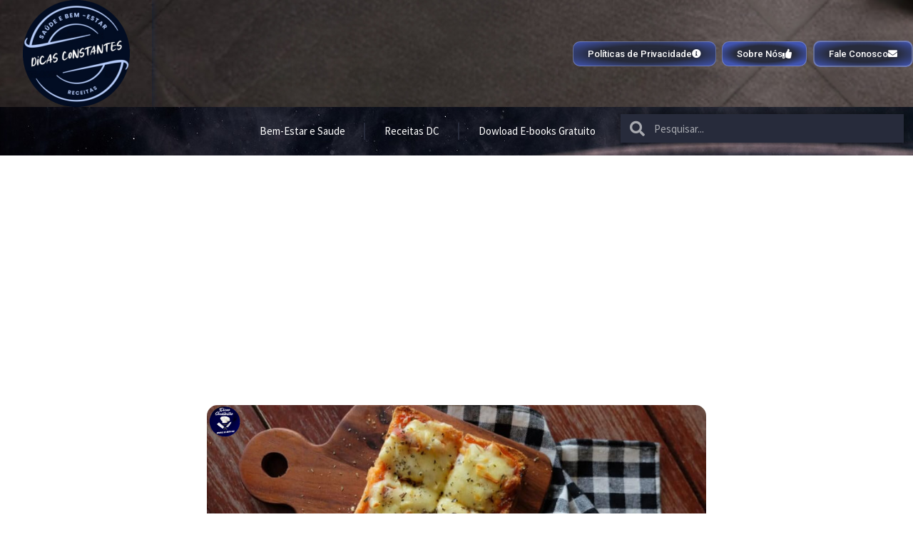

--- FILE ---
content_type: text/html; charset=UTF-8
request_url: https://dicasconstantes.com/receita-de-pizza-de-pao-de-forma/
body_size: 18839
content:
<!DOCTYPE html>
<html lang="pt-BR">
<head>
	<meta charset="UTF-8">
	<meta name="viewport" content="width=device-width, initial-scale=1.0, viewport-fit=cover" />		<meta name='robots' content='index, follow, max-image-preview:large, max-snippet:-1, max-video-preview:-1' />
	<style>img:is([sizes="auto" i], [sizes^="auto," i]) { contain-intrinsic-size: 3000px 1500px }</style>
	
	<!-- This site is optimized with the Yoast SEO Premium plugin v23.0 (Yoast SEO v24.3) - https://yoast.com/wordpress/plugins/seo/ -->
	<title>Receita de Pizza de Pão de Forma - Dicas Constantes</title>
	<meta name="description" content="Aprenda e desfrute da irresistível Receita de Pizza de Pão de Forma, prática e deliciosa para satisfazer sua vontade de pizza em minutos!" />
	<link rel="canonical" href="https://dicasconstantes.com/receita-de-pizza-de-pao-de-forma/" />
	<meta property="og:locale" content="pt_BR" />
	<meta property="og:type" content="article" />
	<meta property="og:title" content="Receita de Pizza de Pão de Forma" />
	<meta property="og:description" content="Aprenda e desfrute da irresistível Receita de Pizza de Pão de Forma, prática e deliciosa para satisfazer sua vontade de pizza em minutos!" />
	<meta property="og:url" content="https://dicasconstantes.com/receita-de-pizza-de-pao-de-forma/" />
	<meta property="og:site_name" content="Dicas Constantes" />
	<meta property="article:publisher" content="https://www.facebook.com/ReceitasDicasConstantes" />
	<meta property="article:published_time" content="2024-01-11T13:07:48+00:00" />
	<meta property="article:modified_time" content="2024-01-15T10:50:40+00:00" />
	<meta property="og:image" content="https://dicasconstantes.com/wordpress/wp-content/files/dicasconstantes.com/2024/01/imagens-dicasconstantes-6.png" />
	<meta property="og:image:width" content="700" />
	<meta property="og:image:height" content="400" />
	<meta property="og:image:type" content="image/png" />
	<meta name="author" content="DC" />
	<meta name="twitter:card" content="summary_large_image" />
	<meta name="twitter:creator" content="@DicasConstantes" />
	<meta name="twitter:site" content="@DicasConstantes" />
	<meta name="twitter:label1" content="Escrito por" />
	<meta name="twitter:data1" content="DC" />
	<meta name="twitter:label2" content="Est. tempo de leitura" />
	<meta name="twitter:data2" content="3 minutos" />
	<script type="application/ld+json" class="yoast-schema-graph">{"@context":"https://schema.org","@graph":[{"@type":"Article","@id":"https://dicasconstantes.com/receita-de-pizza-de-pao-de-forma/#article","isPartOf":{"@id":"https://dicasconstantes.com/receita-de-pizza-de-pao-de-forma/"},"author":{"name":"DC","@id":"https://dicasconstantes.com/#/schema/person/bf2ca7134b634c6fa6188464918d21d9"},"headline":"Receita de Pizza de Pão de Forma","datePublished":"2024-01-11T13:07:48+00:00","dateModified":"2024-01-15T10:50:40+00:00","mainEntityOfPage":{"@id":"https://dicasconstantes.com/receita-de-pizza-de-pao-de-forma/"},"wordCount":465,"commentCount":0,"publisher":{"@id":"https://dicasconstantes.com/#organization"},"image":{"@id":"https://dicasconstantes.com/receita-de-pizza-de-pao-de-forma/#primaryimage"},"thumbnailUrl":"https://dicasconstantes.com/wordpress/wp-content/files/dicasconstantes.com/2024/01/imagens-dicasconstantes-6.png","keywords":["IngredientesSimples","PizzaDePãoDeForma","PizzaRápida","ReceitaPrática","SoluçãoDeliciosa","VontadeDePizza"],"articleSection":["Receitas Salgadas"],"inLanguage":"pt-BR","potentialAction":[{"@type":"CommentAction","name":"Comment","target":["https://dicasconstantes.com/receita-de-pizza-de-pao-de-forma/#respond"]}]},{"@type":"WebPage","@id":"https://dicasconstantes.com/receita-de-pizza-de-pao-de-forma/","url":"https://dicasconstantes.com/receita-de-pizza-de-pao-de-forma/","name":"Receita de Pizza de Pão de Forma - Dicas Constantes","isPartOf":{"@id":"https://dicasconstantes.com/#website"},"primaryImageOfPage":{"@id":"https://dicasconstantes.com/receita-de-pizza-de-pao-de-forma/#primaryimage"},"image":{"@id":"https://dicasconstantes.com/receita-de-pizza-de-pao-de-forma/#primaryimage"},"thumbnailUrl":"https://dicasconstantes.com/wordpress/wp-content/files/dicasconstantes.com/2024/01/imagens-dicasconstantes-6.png","datePublished":"2024-01-11T13:07:48+00:00","dateModified":"2024-01-15T10:50:40+00:00","description":"Aprenda e desfrute da irresistível Receita de Pizza de Pão de Forma, prática e deliciosa para satisfazer sua vontade de pizza em minutos!","breadcrumb":{"@id":"https://dicasconstantes.com/receita-de-pizza-de-pao-de-forma/#breadcrumb"},"inLanguage":"pt-BR","potentialAction":[{"@type":"ReadAction","target":["https://dicasconstantes.com/receita-de-pizza-de-pao-de-forma/"]}]},{"@type":"ImageObject","inLanguage":"pt-BR","@id":"https://dicasconstantes.com/receita-de-pizza-de-pao-de-forma/#primaryimage","url":"https://dicasconstantes.com/wordpress/wp-content/files/dicasconstantes.com/2024/01/imagens-dicasconstantes-6.png","contentUrl":"https://dicasconstantes.com/wordpress/wp-content/files/dicasconstantes.com/2024/01/imagens-dicasconstantes-6.png","width":700,"height":400,"caption":"Receita de Pizza de Pão de Forma"},{"@type":"BreadcrumbList","@id":"https://dicasconstantes.com/receita-de-pizza-de-pao-de-forma/#breadcrumb","itemListElement":[{"@type":"ListItem","position":1,"name":"Home","item":"https://dicasconstantes.com/"},{"@type":"ListItem","position":2,"name":"Receita de Pizza de Pão de Forma"}]},{"@type":"WebSite","@id":"https://dicasconstantes.com/#website","url":"https://dicasconstantes.com/","name":"Dicas Constantes","description":"Portal com dicas de receitas gastronômicas, que ira fazer total diferença no seu cotidiano.","publisher":{"@id":"https://dicasconstantes.com/#organization"},"potentialAction":[{"@type":"SearchAction","target":{"@type":"EntryPoint","urlTemplate":"https://dicasconstantes.com/?s={search_term_string}"},"query-input":{"@type":"PropertyValueSpecification","valueRequired":true,"valueName":"search_term_string"}}],"inLanguage":"pt-BR"},{"@type":"Organization","@id":"https://dicasconstantes.com/#organization","name":"Dicas Constantes","url":"https://dicasconstantes.com/","logo":{"@type":"ImageObject","inLanguage":"pt-BR","@id":"https://dicasconstantes.com/#/schema/logo/image/","url":"https://dicasconstantes.com/wordpress/wp-content/files/dicasconstantes.com/2023/08/dicas-constantes.png","contentUrl":"https://dicasconstantes.com/wordpress/wp-content/files/dicasconstantes.com/2023/08/dicas-constantes.png","width":112,"height":112,"caption":"Dicas Constantes"},"image":{"@id":"https://dicasconstantes.com/#/schema/logo/image/"},"sameAs":["https://www.facebook.com/ReceitasDicasConstantes","https://x.com/DicasConstantes"]},{"@type":"Person","@id":"https://dicasconstantes.com/#/schema/person/bf2ca7134b634c6fa6188464918d21d9","name":"DC","image":{"@type":"ImageObject","inLanguage":"pt-BR","@id":"https://dicasconstantes.com/#/schema/person/image/","url":"https://secure.gravatar.com/avatar/5ca7feb35806f8e62bb25532cff3115f?s=96&d=mm&r=g","contentUrl":"https://secure.gravatar.com/avatar/5ca7feb35806f8e62bb25532cff3115f?s=96&d=mm&r=g","caption":"DC"}}]}</script>
	<!-- / Yoast SEO Premium plugin. -->


<link rel="amphtml" href="https://dicasconstantes.com/receita-de-pizza-de-pao-de-forma/amp/" /><meta name="generator" content="AMP for WP 1.1.2"/><script type="1a83ea9337dc31c34d3679fd-text/javascript">
/* <![CDATA[ */
window._wpemojiSettings = {"baseUrl":"https:\/\/s.w.org\/images\/core\/emoji\/15.0.3\/72x72\/","ext":".png","svgUrl":"https:\/\/s.w.org\/images\/core\/emoji\/15.0.3\/svg\/","svgExt":".svg","source":{"concatemoji":"https:\/\/dicasconstantes.com\/wordpress\/wp-includes\/js\/wp-emoji-release.min.js?ver=1713149426"}};
/*! This file is auto-generated */
!function(i,n){var o,s,e;function c(e){try{var t={supportTests:e,timestamp:(new Date).valueOf()};sessionStorage.setItem(o,JSON.stringify(t))}catch(e){}}function p(e,t,n){e.clearRect(0,0,e.canvas.width,e.canvas.height),e.fillText(t,0,0);var t=new Uint32Array(e.getImageData(0,0,e.canvas.width,e.canvas.height).data),r=(e.clearRect(0,0,e.canvas.width,e.canvas.height),e.fillText(n,0,0),new Uint32Array(e.getImageData(0,0,e.canvas.width,e.canvas.height).data));return t.every(function(e,t){return e===r[t]})}function u(e,t,n){switch(t){case"flag":return n(e,"\ud83c\udff3\ufe0f\u200d\u26a7\ufe0f","\ud83c\udff3\ufe0f\u200b\u26a7\ufe0f")?!1:!n(e,"\ud83c\uddfa\ud83c\uddf3","\ud83c\uddfa\u200b\ud83c\uddf3")&&!n(e,"\ud83c\udff4\udb40\udc67\udb40\udc62\udb40\udc65\udb40\udc6e\udb40\udc67\udb40\udc7f","\ud83c\udff4\u200b\udb40\udc67\u200b\udb40\udc62\u200b\udb40\udc65\u200b\udb40\udc6e\u200b\udb40\udc67\u200b\udb40\udc7f");case"emoji":return!n(e,"\ud83d\udc26\u200d\u2b1b","\ud83d\udc26\u200b\u2b1b")}return!1}function f(e,t,n){var r="undefined"!=typeof WorkerGlobalScope&&self instanceof WorkerGlobalScope?new OffscreenCanvas(300,150):i.createElement("canvas"),a=r.getContext("2d",{willReadFrequently:!0}),o=(a.textBaseline="top",a.font="600 32px Arial",{});return e.forEach(function(e){o[e]=t(a,e,n)}),o}function t(e){var t=i.createElement("script");t.src=e,t.defer=!0,i.head.appendChild(t)}"undefined"!=typeof Promise&&(o="wpEmojiSettingsSupports",s=["flag","emoji"],n.supports={everything:!0,everythingExceptFlag:!0},e=new Promise(function(e){i.addEventListener("DOMContentLoaded",e,{once:!0})}),new Promise(function(t){var n=function(){try{var e=JSON.parse(sessionStorage.getItem(o));if("object"==typeof e&&"number"==typeof e.timestamp&&(new Date).valueOf()<e.timestamp+604800&&"object"==typeof e.supportTests)return e.supportTests}catch(e){}return null}();if(!n){if("undefined"!=typeof Worker&&"undefined"!=typeof OffscreenCanvas&&"undefined"!=typeof URL&&URL.createObjectURL&&"undefined"!=typeof Blob)try{var e="postMessage("+f.toString()+"("+[JSON.stringify(s),u.toString(),p.toString()].join(",")+"));",r=new Blob([e],{type:"text/javascript"}),a=new Worker(URL.createObjectURL(r),{name:"wpTestEmojiSupports"});return void(a.onmessage=function(e){c(n=e.data),a.terminate(),t(n)})}catch(e){}c(n=f(s,u,p))}t(n)}).then(function(e){for(var t in e)n.supports[t]=e[t],n.supports.everything=n.supports.everything&&n.supports[t],"flag"!==t&&(n.supports.everythingExceptFlag=n.supports.everythingExceptFlag&&n.supports[t]);n.supports.everythingExceptFlag=n.supports.everythingExceptFlag&&!n.supports.flag,n.DOMReady=!1,n.readyCallback=function(){n.DOMReady=!0}}).then(function(){return e}).then(function(){var e;n.supports.everything||(n.readyCallback(),(e=n.source||{}).concatemoji?t(e.concatemoji):e.wpemoji&&e.twemoji&&(t(e.twemoji),t(e.wpemoji)))}))}((window,document),window._wpemojiSettings);
/* ]]> */
</script>
<!-- dicasconstantes.com is managing ads with Advanced Ads --><script id="local-ready" type="1a83ea9337dc31c34d3679fd-text/javascript">
			window.advanced_ads_ready=function(e,a){a=a||"complete";var d=function(e){return"interactive"===a?"loading"!==e:"complete"===e};d(document.readyState)?e():document.addEventListener("readystatechange",(function(a){d(a.target.readyState)&&e()}),{once:"interactive"===a})},window.advanced_ads_ready_queue=window.advanced_ads_ready_queue||[];		</script>
		<style id='wp-emoji-styles-inline-css' type='text/css'>

	img.wp-smiley, img.emoji {
		display: inline !important;
		border: none !important;
		box-shadow: none !important;
		height: 1em !important;
		width: 1em !important;
		margin: 0 0.07em !important;
		vertical-align: -0.1em !important;
		background: none !important;
		padding: 0 !important;
	}
</style>
<link rel='stylesheet' id='wp-block-library-css' href='https://dicasconstantes.com/wordpress/wp-includes/css/dist/block-library/style.min.css?ver=1738099606' type='text/css' media='all' />
<style id='classic-theme-styles-inline-css' type='text/css'>
/*! This file is auto-generated */
.wp-block-button__link{color:#fff;background-color:#32373c;border-radius:9999px;box-shadow:none;text-decoration:none;padding:calc(.667em + 2px) calc(1.333em + 2px);font-size:1.125em}.wp-block-file__button{background:#32373c;color:#fff;text-decoration:none}
</style>
<style id='global-styles-inline-css' type='text/css'>
:root{--wp--preset--aspect-ratio--square: 1;--wp--preset--aspect-ratio--4-3: 4/3;--wp--preset--aspect-ratio--3-4: 3/4;--wp--preset--aspect-ratio--3-2: 3/2;--wp--preset--aspect-ratio--2-3: 2/3;--wp--preset--aspect-ratio--16-9: 16/9;--wp--preset--aspect-ratio--9-16: 9/16;--wp--preset--color--black: #000000;--wp--preset--color--cyan-bluish-gray: #abb8c3;--wp--preset--color--white: #ffffff;--wp--preset--color--pale-pink: #f78da7;--wp--preset--color--vivid-red: #cf2e2e;--wp--preset--color--luminous-vivid-orange: #ff6900;--wp--preset--color--luminous-vivid-amber: #fcb900;--wp--preset--color--light-green-cyan: #7bdcb5;--wp--preset--color--vivid-green-cyan: #00d084;--wp--preset--color--pale-cyan-blue: #8ed1fc;--wp--preset--color--vivid-cyan-blue: #0693e3;--wp--preset--color--vivid-purple: #9b51e0;--wp--preset--gradient--vivid-cyan-blue-to-vivid-purple: linear-gradient(135deg,rgba(6,147,227,1) 0%,rgb(155,81,224) 100%);--wp--preset--gradient--light-green-cyan-to-vivid-green-cyan: linear-gradient(135deg,rgb(122,220,180) 0%,rgb(0,208,130) 100%);--wp--preset--gradient--luminous-vivid-amber-to-luminous-vivid-orange: linear-gradient(135deg,rgba(252,185,0,1) 0%,rgba(255,105,0,1) 100%);--wp--preset--gradient--luminous-vivid-orange-to-vivid-red: linear-gradient(135deg,rgba(255,105,0,1) 0%,rgb(207,46,46) 100%);--wp--preset--gradient--very-light-gray-to-cyan-bluish-gray: linear-gradient(135deg,rgb(238,238,238) 0%,rgb(169,184,195) 100%);--wp--preset--gradient--cool-to-warm-spectrum: linear-gradient(135deg,rgb(74,234,220) 0%,rgb(151,120,209) 20%,rgb(207,42,186) 40%,rgb(238,44,130) 60%,rgb(251,105,98) 80%,rgb(254,248,76) 100%);--wp--preset--gradient--blush-light-purple: linear-gradient(135deg,rgb(255,206,236) 0%,rgb(152,150,240) 100%);--wp--preset--gradient--blush-bordeaux: linear-gradient(135deg,rgb(254,205,165) 0%,rgb(254,45,45) 50%,rgb(107,0,62) 100%);--wp--preset--gradient--luminous-dusk: linear-gradient(135deg,rgb(255,203,112) 0%,rgb(199,81,192) 50%,rgb(65,88,208) 100%);--wp--preset--gradient--pale-ocean: linear-gradient(135deg,rgb(255,245,203) 0%,rgb(182,227,212) 50%,rgb(51,167,181) 100%);--wp--preset--gradient--electric-grass: linear-gradient(135deg,rgb(202,248,128) 0%,rgb(113,206,126) 100%);--wp--preset--gradient--midnight: linear-gradient(135deg,rgb(2,3,129) 0%,rgb(40,116,252) 100%);--wp--preset--font-size--small: 13px;--wp--preset--font-size--medium: 20px;--wp--preset--font-size--large: 36px;--wp--preset--font-size--x-large: 42px;--wp--preset--spacing--20: 0.44rem;--wp--preset--spacing--30: 0.67rem;--wp--preset--spacing--40: 1rem;--wp--preset--spacing--50: 1.5rem;--wp--preset--spacing--60: 2.25rem;--wp--preset--spacing--70: 3.38rem;--wp--preset--spacing--80: 5.06rem;--wp--preset--shadow--natural: 6px 6px 9px rgba(0, 0, 0, 0.2);--wp--preset--shadow--deep: 12px 12px 50px rgba(0, 0, 0, 0.4);--wp--preset--shadow--sharp: 6px 6px 0px rgba(0, 0, 0, 0.2);--wp--preset--shadow--outlined: 6px 6px 0px -3px rgba(255, 255, 255, 1), 6px 6px rgba(0, 0, 0, 1);--wp--preset--shadow--crisp: 6px 6px 0px rgba(0, 0, 0, 1);}:where(.is-layout-flex){gap: 0.5em;}:where(.is-layout-grid){gap: 0.5em;}body .is-layout-flex{display: flex;}.is-layout-flex{flex-wrap: wrap;align-items: center;}.is-layout-flex > :is(*, div){margin: 0;}body .is-layout-grid{display: grid;}.is-layout-grid > :is(*, div){margin: 0;}:where(.wp-block-columns.is-layout-flex){gap: 2em;}:where(.wp-block-columns.is-layout-grid){gap: 2em;}:where(.wp-block-post-template.is-layout-flex){gap: 1.25em;}:where(.wp-block-post-template.is-layout-grid){gap: 1.25em;}.has-black-color{color: var(--wp--preset--color--black) !important;}.has-cyan-bluish-gray-color{color: var(--wp--preset--color--cyan-bluish-gray) !important;}.has-white-color{color: var(--wp--preset--color--white) !important;}.has-pale-pink-color{color: var(--wp--preset--color--pale-pink) !important;}.has-vivid-red-color{color: var(--wp--preset--color--vivid-red) !important;}.has-luminous-vivid-orange-color{color: var(--wp--preset--color--luminous-vivid-orange) !important;}.has-luminous-vivid-amber-color{color: var(--wp--preset--color--luminous-vivid-amber) !important;}.has-light-green-cyan-color{color: var(--wp--preset--color--light-green-cyan) !important;}.has-vivid-green-cyan-color{color: var(--wp--preset--color--vivid-green-cyan) !important;}.has-pale-cyan-blue-color{color: var(--wp--preset--color--pale-cyan-blue) !important;}.has-vivid-cyan-blue-color{color: var(--wp--preset--color--vivid-cyan-blue) !important;}.has-vivid-purple-color{color: var(--wp--preset--color--vivid-purple) !important;}.has-black-background-color{background-color: var(--wp--preset--color--black) !important;}.has-cyan-bluish-gray-background-color{background-color: var(--wp--preset--color--cyan-bluish-gray) !important;}.has-white-background-color{background-color: var(--wp--preset--color--white) !important;}.has-pale-pink-background-color{background-color: var(--wp--preset--color--pale-pink) !important;}.has-vivid-red-background-color{background-color: var(--wp--preset--color--vivid-red) !important;}.has-luminous-vivid-orange-background-color{background-color: var(--wp--preset--color--luminous-vivid-orange) !important;}.has-luminous-vivid-amber-background-color{background-color: var(--wp--preset--color--luminous-vivid-amber) !important;}.has-light-green-cyan-background-color{background-color: var(--wp--preset--color--light-green-cyan) !important;}.has-vivid-green-cyan-background-color{background-color: var(--wp--preset--color--vivid-green-cyan) !important;}.has-pale-cyan-blue-background-color{background-color: var(--wp--preset--color--pale-cyan-blue) !important;}.has-vivid-cyan-blue-background-color{background-color: var(--wp--preset--color--vivid-cyan-blue) !important;}.has-vivid-purple-background-color{background-color: var(--wp--preset--color--vivid-purple) !important;}.has-black-border-color{border-color: var(--wp--preset--color--black) !important;}.has-cyan-bluish-gray-border-color{border-color: var(--wp--preset--color--cyan-bluish-gray) !important;}.has-white-border-color{border-color: var(--wp--preset--color--white) !important;}.has-pale-pink-border-color{border-color: var(--wp--preset--color--pale-pink) !important;}.has-vivid-red-border-color{border-color: var(--wp--preset--color--vivid-red) !important;}.has-luminous-vivid-orange-border-color{border-color: var(--wp--preset--color--luminous-vivid-orange) !important;}.has-luminous-vivid-amber-border-color{border-color: var(--wp--preset--color--luminous-vivid-amber) !important;}.has-light-green-cyan-border-color{border-color: var(--wp--preset--color--light-green-cyan) !important;}.has-vivid-green-cyan-border-color{border-color: var(--wp--preset--color--vivid-green-cyan) !important;}.has-pale-cyan-blue-border-color{border-color: var(--wp--preset--color--pale-cyan-blue) !important;}.has-vivid-cyan-blue-border-color{border-color: var(--wp--preset--color--vivid-cyan-blue) !important;}.has-vivid-purple-border-color{border-color: var(--wp--preset--color--vivid-purple) !important;}.has-vivid-cyan-blue-to-vivid-purple-gradient-background{background: var(--wp--preset--gradient--vivid-cyan-blue-to-vivid-purple) !important;}.has-light-green-cyan-to-vivid-green-cyan-gradient-background{background: var(--wp--preset--gradient--light-green-cyan-to-vivid-green-cyan) !important;}.has-luminous-vivid-amber-to-luminous-vivid-orange-gradient-background{background: var(--wp--preset--gradient--luminous-vivid-amber-to-luminous-vivid-orange) !important;}.has-luminous-vivid-orange-to-vivid-red-gradient-background{background: var(--wp--preset--gradient--luminous-vivid-orange-to-vivid-red) !important;}.has-very-light-gray-to-cyan-bluish-gray-gradient-background{background: var(--wp--preset--gradient--very-light-gray-to-cyan-bluish-gray) !important;}.has-cool-to-warm-spectrum-gradient-background{background: var(--wp--preset--gradient--cool-to-warm-spectrum) !important;}.has-blush-light-purple-gradient-background{background: var(--wp--preset--gradient--blush-light-purple) !important;}.has-blush-bordeaux-gradient-background{background: var(--wp--preset--gradient--blush-bordeaux) !important;}.has-luminous-dusk-gradient-background{background: var(--wp--preset--gradient--luminous-dusk) !important;}.has-pale-ocean-gradient-background{background: var(--wp--preset--gradient--pale-ocean) !important;}.has-electric-grass-gradient-background{background: var(--wp--preset--gradient--electric-grass) !important;}.has-midnight-gradient-background{background: var(--wp--preset--gradient--midnight) !important;}.has-small-font-size{font-size: var(--wp--preset--font-size--small) !important;}.has-medium-font-size{font-size: var(--wp--preset--font-size--medium) !important;}.has-large-font-size{font-size: var(--wp--preset--font-size--large) !important;}.has-x-large-font-size{font-size: var(--wp--preset--font-size--x-large) !important;}
:where(.wp-block-post-template.is-layout-flex){gap: 1.25em;}:where(.wp-block-post-template.is-layout-grid){gap: 1.25em;}
:where(.wp-block-columns.is-layout-flex){gap: 2em;}:where(.wp-block-columns.is-layout-grid){gap: 2em;}
:root :where(.wp-block-pullquote){font-size: 1.5em;line-height: 1.6;}
</style>
<link rel='stylesheet' id='cookie-notice-front-css' href='https://dicasconstantes.com/wordpress/wp-content/plugins/cookie-notice/css/front.min.css?ver=1703609503' type='text/css' media='all' />
<link rel='stylesheet' id='dashicons-css' href='https://dicasconstantes.com/wordpress/wp-includes/css/dashicons.min.css?ver=1618861669' type='text/css' media='all' />
<link rel='stylesheet' id='post-views-counter-frontend-css' href='https://dicasconstantes.com/wordpress/wp-content/plugins/post-views-counter/css/frontend.min.css?ver=1720105598' type='text/css' media='all' />
<link rel='stylesheet' id='style-css' href='https://dicasconstantes.com/wordpress/wp-content/themes/uberflow/style.css?ver=1599995646' type='text/css' media='all' />
<link rel='stylesheet' id='elementor-frontend-css' href='https://dicasconstantes.com/wordpress/wp-content/plugins/elementor/assets/css/frontend.min.css?ver=1738099605' type='text/css' media='all' />
<link rel='stylesheet' id='widget-image-css' href='https://dicasconstantes.com/wordpress/wp-content/plugins/elementor/assets/css/widget-image.min.css?ver=1738099605' type='text/css' media='all' />
<link rel='stylesheet' id='widget-nav-menu-css' href='https://dicasconstantes.com/wordpress/wp-content/plugins/elementor-pro/assets/css/widget-nav-menu.min.css?ver=1738099605' type='text/css' media='all' />
<link rel='stylesheet' id='widget-search-form-css' href='https://dicasconstantes.com/wordpress/wp-content/plugins/elementor-pro/assets/css/widget-search-form.min.css?ver=1738099605' type='text/css' media='all' />
<link rel='stylesheet' id='elementor-icons-shared-0-css' href='https://dicasconstantes.com/wordpress/wp-content/plugins/elementor/assets/lib/font-awesome/css/fontawesome.min.css?ver=1713149424' type='text/css' media='all' />
<link rel='stylesheet' id='elementor-icons-fa-solid-css' href='https://dicasconstantes.com/wordpress/wp-content/plugins/elementor/assets/lib/font-awesome/css/solid.min.css?ver=1626358339' type='text/css' media='all' />
<link rel='stylesheet' id='widget-divider-css' href='https://dicasconstantes.com/wordpress/wp-content/plugins/elementor/assets/css/widget-divider.min.css?ver=1738099605' type='text/css' media='all' />
<link rel='stylesheet' id='widget-heading-css' href='https://dicasconstantes.com/wordpress/wp-content/plugins/elementor/assets/css/widget-heading.min.css?ver=1738099605' type='text/css' media='all' />
<link rel='stylesheet' id='widget-icon-list-css' href='https://dicasconstantes.com/wordpress/wp-content/plugins/elementor/assets/css/widget-icon-list.min.css?ver=1738099605' type='text/css' media='all' />
<link rel='stylesheet' id='e-animation-pulse-grow-css' href='https://dicasconstantes.com/wordpress/wp-content/plugins/elementor/assets/lib/animations/styles/e-animation-pulse-grow.min.css?ver=1730806931' type='text/css' media='all' />
<link rel='stylesheet' id='widget-social-icons-css' href='https://dicasconstantes.com/wordpress/wp-content/plugins/elementor/assets/css/widget-social-icons.min.css?ver=1738099605' type='text/css' media='all' />
<link rel='stylesheet' id='e-apple-webkit-css' href='https://dicasconstantes.com/wordpress/wp-content/plugins/elementor/assets/css/conditionals/apple-webkit.min.css?ver=1738099605' type='text/css' media='all' />
<link rel='stylesheet' id='e-animation-grow-css' href='https://dicasconstantes.com/wordpress/wp-content/plugins/elementor/assets/lib/animations/styles/e-animation-grow.min.css?ver=1730806931' type='text/css' media='all' />
<link rel='stylesheet' id='widget-text-editor-css' href='https://dicasconstantes.com/wordpress/wp-content/plugins/elementor/assets/css/widget-text-editor.min.css?ver=1738099605' type='text/css' media='all' />
<link rel='stylesheet' id='elementor-icons-css' href='https://dicasconstantes.com/wordpress/wp-content/plugins/elementor/assets/lib/eicons/css/elementor-icons.min.css?ver=1738099605' type='text/css' media='all' />
<link rel='stylesheet' id='elementor-post-3792-css' href='https://dicasconstantes.com/wordpress/wp-content/files/dicasconstantes.com/elementor/css/post-3792.css?ver=1661179854' type='text/css' media='all' />
<link rel='stylesheet' id='elementor-post-41-css' href='https://dicasconstantes.com/wordpress/wp-content/files/dicasconstantes.com/elementor/css/post-41.css?ver=1747134592' type='text/css' media='all' />
<link rel='stylesheet' id='elementor-post-118-css' href='https://dicasconstantes.com/wordpress/wp-content/files/dicasconstantes.com/elementor/css/post-118.css?ver=1748290604' type='text/css' media='all' />
<link rel='stylesheet' id='elementor-post-3756-css' href='https://dicasconstantes.com/wordpress/wp-content/files/dicasconstantes.com/elementor/css/post-3756.css?ver=1661183773' type='text/css' media='all' />
<link rel='stylesheet' id='wpgdprc-front-css-css' href='https://dicasconstantes.com/wordpress/wp-content/plugins/wp-gdpr-compliance/Assets/css/front.css?ver=1651594377' type='text/css' media='all' />
<style id='wpgdprc-front-css-inline-css' type='text/css'>
:root{--wp-gdpr--bar--background-color: #000000;--wp-gdpr--bar--color: #ffffff;--wp-gdpr--button--background-color: #000000;--wp-gdpr--button--background-color--darken: #000000;--wp-gdpr--button--color: #ffffff;}
</style>
<link rel='stylesheet' id='google-fonts-1-css' href='https://fonts.googleapis.com/css?family=Source+Sans+Pro%3A100%2C100italic%2C200%2C200italic%2C300%2C300italic%2C400%2C400italic%2C500%2C500italic%2C600%2C600italic%2C700%2C700italic%2C800%2C800italic%2C900%2C900italic%7CRoboto%3A100%2C100italic%2C200%2C200italic%2C300%2C300italic%2C400%2C400italic%2C500%2C500italic%2C600%2C600italic%2C700%2C700italic%2C800%2C800italic%2C900%2C900italic&#038;display=auto&#038;ver=6.7.1' type='text/css' media='all' />
<link rel='stylesheet' id='google-earlyaccess-2-css' href='https://fonts.googleapis.com/earlyaccess/notokufiarabic.css?ver=6.7.1' type='text/css' media='all' />
<link rel='stylesheet' id='elementor-icons-fa-brands-css' href='https://dicasconstantes.com/wordpress/wp-content/plugins/elementor/assets/lib/font-awesome/css/brands.min.css?ver=1626358339' type='text/css' media='all' />
<link rel='stylesheet' id='elementor-icons-fa-regular-css' href='https://dicasconstantes.com/wordpress/wp-content/plugins/elementor/assets/lib/font-awesome/css/regular.min.css?ver=1626358339' type='text/css' media='all' />
<link rel="preconnect" href="https://fonts.gstatic.com/" crossorigin><script type="1a83ea9337dc31c34d3679fd-text/javascript" src="https://dicasconstantes.com/wordpress/wp-includes/js/jquery/jquery.min.js?ver=1703609504" id="jquery-core-js"></script>
<script type="1a83ea9337dc31c34d3679fd-text/javascript" src="https://dicasconstantes.com/wordpress/wp-includes/js/jquery/jquery-migrate.min.js?ver=1695149781" id="jquery-migrate-js"></script>
<script type="1a83ea9337dc31c34d3679fd-text/javascript" id="cookie-notice-front-js-before">
/* <![CDATA[ */
var cnArgs = {"ajaxUrl":"https:\/\/dicasconstantes.com\/wordpress\/wp-admin\/admin-ajax.php","nonce":"fbef9c1bc9","hideEffect":"fade","position":"bottom","onScroll":false,"onScrollOffset":100,"onClick":false,"cookieName":"cookie_notice_accepted","cookieTime":2592000,"cookieTimeRejected":2592000,"globalCookie":false,"redirection":false,"cache":true,"revokeCookies":false,"revokeCookiesOpt":"automatic"};
/* ]]> */
</script>
<script type="1a83ea9337dc31c34d3679fd-text/javascript" src="https://dicasconstantes.com/wordpress/wp-content/plugins/cookie-notice/js/front.min.js?ver=1678747066" id="cookie-notice-front-js"></script>
<script type="1a83ea9337dc31c34d3679fd-text/javascript" id="post-views-counter-frontend-js-before">
/* <![CDATA[ */
var pvcArgsFrontend = {"mode":"js","postID":8349,"requestURL":"https:\/\/dicasconstantes.com\/wordpress\/wp-admin\/admin-ajax.php","nonce":"c5f42aace5","dataStorage":"cookies","multisite":false,"path":"\/","domain":""};
/* ]]> */
</script>
<script type="1a83ea9337dc31c34d3679fd-text/javascript" src="https://dicasconstantes.com/wordpress/wp-content/plugins/post-views-counter/js/frontend.min.js?ver=1715002223" id="post-views-counter-frontend-js"></script>
<script type="1a83ea9337dc31c34d3679fd-text/javascript" id="wpgdprc-front-js-js-extra">
/* <![CDATA[ */
var wpgdprcFront = {"ajaxUrl":"https:\/\/dicasconstantes.com\/wordpress\/wp-admin\/admin-ajax.php","ajaxNonce":"09e23465e9","ajaxArg":"security","pluginPrefix":"wpgdprc","blogId":"1","isMultiSite":"","locale":"pt_BR","showSignUpModal":"","showFormModal":"","cookieName":"wpgdprc-consent","consentVersion":"","path":"\/","prefix":"wpgdprc"};
/* ]]> */
</script>
<script type="1a83ea9337dc31c34d3679fd-text/javascript" src="https://dicasconstantes.com/wordpress/wp-content/plugins/wp-gdpr-compliance/Assets/js/front.min.js?ver=1637615646" id="wpgdprc-front-js-js"></script>
<link rel="https://api.w.org/" href="https://dicasconstantes.com/wp-json/" /><link rel="alternate" title="JSON" type="application/json" href="https://dicasconstantes.com/wp-json/wp/v2/posts/8349" /><link rel="alternate" title="oEmbed (JSON)" type="application/json+oembed" href="https://dicasconstantes.com/wp-json/oembed/1.0/embed?url=https%3A%2F%2Fdicasconstantes.com%2Freceita-de-pizza-de-pao-de-forma%2F" />
<link rel="alternate" title="oEmbed (XML)" type="text/xml+oembed" href="https://dicasconstantes.com/wp-json/oembed/1.0/embed?url=https%3A%2F%2Fdicasconstantes.com%2Freceita-de-pizza-de-pao-de-forma%2F&#038;format=xml" />
<!-- start Simple Custom CSS and JS -->
<script src="https://jsc.mgid.com/site/1030610.js" async type="1a83ea9337dc31c34d3679fd-text/javascript"></script>

<!-- end Simple Custom CSS and JS -->
<!-- start Simple Custom CSS and JS -->
<script async src="https://fundingchoicesmessages.google.com/i/pub-3475811032768701?ers=1" nonce="BjfRwPBYPS4EVV6N-Bh0hQ" type="1a83ea9337dc31c34d3679fd-text/javascript"></script><script nonce="BjfRwPBYPS4EVV6N-Bh0hQ" type="1a83ea9337dc31c34d3679fd-text/javascript">(function() {function signalGooglefcPresent() {if (!window.frames['googlefcPresent']) {if (document.body) {const iframe = document.createElement('iframe'); iframe.style = 'width: 0; height: 0; border: none; z-index: -1000; left: -1000px; top: -1000px;'; iframe.style.display = 'none'; iframe.name = 'googlefcPresent'; document.body.appendChild(iframe);} else {setTimeout(signalGooglefcPresent, 0);}}}signalGooglefcPresent();})();</script>
<!-- end Simple Custom CSS and JS -->
<!-- start Simple Custom CSS and JS -->
<!-- Google tag (gtag.js) -->
<script async src="https://www.googletagmanager.com/gtag/js?id=G-6XKJS5D101" type="1a83ea9337dc31c34d3679fd-text/javascript"></script>
<script type="1a83ea9337dc31c34d3679fd-text/javascript">
  window.dataLayer = window.dataLayer || [];
  function gtag(){dataLayer.push(arguments);}
  gtag('js', new Date());

  gtag('config', 'G-6XKJS5D101');
</script><!-- end Simple Custom CSS and JS -->
<!-- start Simple Custom CSS and JS -->
<script async src="https://pagead2.googlesyndication.com/pagead/js/adsbygoogle.js?client=ca-pub-3475811032768701" crossorigin="anonymous" type="1a83ea9337dc31c34d3679fd-text/javascript"></script><!-- end Simple Custom CSS and JS -->
<!-- start Simple Custom CSS and JS -->
<meta name="p:domain_verify" content="21c7c9b58282d96fd9ef2573ff00b852"/><!-- end Simple Custom CSS and JS -->
<!-- start Simple Custom CSS and JS -->
<meta name="google-site-verification" content="8gOAaAtdPyYgKXHWWETQpcp_YLWjlKNI_gg998KkA18" /><!-- end Simple Custom CSS and JS -->
<!-- start Simple Custom CSS and JS -->
<script type="1a83ea9337dc31c34d3679fd-text/javascript">
	window._taboola = window._taboola || [];
	_taboola.push({article:'auto'});
	!function (e, f, u, i) {
	if (!document.getElementById(i)){
	e.async = 1;
	e.src = u;
	e.id = i;
	f.parentNode.insertBefore(e, f);
	}
	}(document.createElement('script'),
	document.getElementsByTagName('script')[0],

	'//cdn.taboola.com/libtrc/f15d-network/loader.js',

	'tb_loader_script');
	if(window.performance && typeof window.performance.mark == 'function')
	{window.performance.mark('tbl_ic');}
</script><!-- end Simple Custom CSS and JS -->
<!-- start Simple Custom CSS and JS -->
<style type="text/css">
body {
	overflow-x: hidden;
}</style>
<!-- end Simple Custom CSS and JS -->
<meta name="generator" content="Site Kit by Google 1.145.0" />  <script src="https://cdn.onesignal.com/sdks/web/v16/OneSignalSDK.page.js" defer type="1a83ea9337dc31c34d3679fd-text/javascript"></script>
  <script type="1a83ea9337dc31c34d3679fd-text/javascript">
          window.OneSignalDeferred = window.OneSignalDeferred || [];
          OneSignalDeferred.push(async function(OneSignal) {
            await OneSignal.init({
              appId: "2deb2cc0-3d89-436f-abf8-22473302a295",
              serviceWorkerOverrideForTypical: true,
              path: "https://dicasconstantes.com/wordpress/wp-content/plugins/onesignal-free-web-push-notifications/sdk_files/",
              serviceWorkerParam: { scope: "/wordpress/wp-content/plugins/onesignal-free-web-push-notifications/sdk_files/push/onesignal/" },
              serviceWorkerPath: "OneSignalSDKWorker.js",
            });
          });

          // Unregister the legacy OneSignal service worker to prevent scope conflicts
          navigator.serviceWorker.getRegistrations().then((registrations) => {
            // Iterate through all registered service workers
            registrations.forEach((registration) => {
              // Check the script URL to identify the specific service worker
              if (registration.active && registration.active.scriptURL.includes('OneSignalSDKWorker.js.php')) {
                // Unregister the service worker
                registration.unregister().then((success) => {
                  if (success) {
                    console.log('OneSignalSW: Successfully unregistered:', registration.active.scriptURL);
                  } else {
                    console.log('OneSignalSW: Failed to unregister:', registration.active.scriptURL);
                  }
                });
              }
            });
          }).catch((error) => {
            console.error('Error fetching service worker registrations:', error);
          });
        </script>

<!-- Metatags do Google AdSense adicionado pelo Site Kit -->
<meta name="google-adsense-platform-account" content="ca-host-pub-2644536267352236">
<meta name="google-adsense-platform-domain" content="sitekit.withgoogle.com">
<!-- Fim das metatags do Google AdSense adicionado pelo Site Kit -->
<meta name="generator" content="Elementor 3.27.2; features: additional_custom_breakpoints; settings: css_print_method-external, google_font-enabled, font_display-auto">
			<style>
				.e-con.e-parent:nth-of-type(n+4):not(.e-lazyloaded):not(.e-no-lazyload),
				.e-con.e-parent:nth-of-type(n+4):not(.e-lazyloaded):not(.e-no-lazyload) * {
					background-image: none !important;
				}
				@media screen and (max-height: 1024px) {
					.e-con.e-parent:nth-of-type(n+3):not(.e-lazyloaded):not(.e-no-lazyload),
					.e-con.e-parent:nth-of-type(n+3):not(.e-lazyloaded):not(.e-no-lazyload) * {
						background-image: none !important;
					}
				}
				@media screen and (max-height: 640px) {
					.e-con.e-parent:nth-of-type(n+2):not(.e-lazyloaded):not(.e-no-lazyload),
					.e-con.e-parent:nth-of-type(n+2):not(.e-lazyloaded):not(.e-no-lazyload) * {
						background-image: none !important;
					}
				}
			</style>
			
<!-- Snippet do Google Adsense adicionado pelo Site Kit -->
<script type="1a83ea9337dc31c34d3679fd-text/javascript" async="async" src="https://pagead2.googlesyndication.com/pagead/js/adsbygoogle.js?client=ca-pub-3475811032768701&amp;host=ca-host-pub-2644536267352236" crossorigin="anonymous"></script>

<!-- Finalizar o snippet do Google Adsense adicionado pelo Site Kit -->
<link rel="icon" href="https://dicasconstantes.com/wordpress/wp-content/files/dicasconstantes.com/2019/10/cropped-logo-dicas-3-32x32.png" sizes="32x32" />
<link rel="icon" href="https://dicasconstantes.com/wordpress/wp-content/files/dicasconstantes.com/2019/10/cropped-logo-dicas-3-192x192.png" sizes="192x192" />
<link rel="apple-touch-icon" href="https://dicasconstantes.com/wordpress/wp-content/files/dicasconstantes.com/2019/10/cropped-logo-dicas-3-180x180.png" />
<meta name="msapplication-TileImage" content="https://dicasconstantes.com/wordpress/wp-content/files/dicasconstantes.com/2019/10/cropped-logo-dicas-3-270x270.png" />
<script async custom-element="amp-auto-ads" src="https://cdn.ampproject.org/v0/amp-auto-ads-0.1.js" type="1a83ea9337dc31c34d3679fd-text/javascript">
</script></head>
<body class="post-template-default single single-post postid-8349 single-format-standard cookies-not-set elementor-default elementor-template-full-width elementor-kit-3792 elementor-page-3756">
		<div data-elementor-type="header" data-elementor-id="41" class="elementor elementor-41 elementor-location-header" data-elementor-post-type="elementor_library">
					<section class="elementor-section elementor-top-section elementor-element elementor-element-5de34f8 elementor-section-full_width elementor-section-height-default elementor-section-height-default" data-id="5de34f8" data-element_type="section" id="topo" data-settings="{&quot;background_background&quot;:&quot;classic&quot;}">
						<div class="elementor-container elementor-column-gap-custom">
					<div class="elementor-column elementor-col-50 elementor-top-column elementor-element elementor-element-a6e33cc" data-id="a6e33cc" data-element_type="column">
			<div class="elementor-widget-wrap elementor-element-populated">
						<div class="elementor-element elementor-element-7a56816 elementor-widget__width-auto elementor-widget elementor-widget-image" data-id="7a56816" data-element_type="widget" data-widget_type="image.default">
				<div class="elementor-widget-container">
																<a href="https://dicasconstantes.com">
							<img width="300" height="300" src="https://dicasconstantes.com/wordpress/wp-content/files/dicasconstantes.com/2019/10/logo-dicas-3-300x300.png" class="attachment-medium size-medium wp-image-9290" alt="" srcset="https://dicasconstantes.com/wordpress/wp-content/files/dicasconstantes.com/2019/10/logo-dicas-3-300x300.png 300w, https://dicasconstantes.com/wordpress/wp-content/files/dicasconstantes.com/2019/10/logo-dicas-3-150x150.png 150w, https://dicasconstantes.com/wordpress/wp-content/files/dicasconstantes.com/2019/10/logo-dicas-3-96x96.png 96w, https://dicasconstantes.com/wordpress/wp-content/files/dicasconstantes.com/2019/10/logo-dicas-3.png 348w" sizes="(max-width: 300px) 100vw, 300px" />								</a>
															</div>
				</div>
					</div>
		</div>
				<div class="elementor-column elementor-col-50 elementor-top-column elementor-element elementor-element-46039c2 elementor-hidden-phone" data-id="46039c2" data-element_type="column">
			<div class="elementor-widget-wrap elementor-element-populated">
						<div class="elementor-element elementor-element-568c2c7 elementor-mobile-align-center elementor-widget__width-auto elementor-align-right elementor-widget elementor-widget-button" data-id="568c2c7" data-element_type="widget" data-widget_type="button.default">
				<div class="elementor-widget-container">
									<div class="elementor-button-wrapper">
					<a class="elementor-button elementor-button-link elementor-size-xs" href="https://dicasconstantes.com/politicas-de-cookies-e-privacidade/">
						<span class="elementor-button-content-wrapper">
						<span class="elementor-button-icon">
				<i aria-hidden="true" class="fas fa-info-circle"></i>			</span>
									<span class="elementor-button-text">Políticas de Privacidade</span>
					</span>
					</a>
				</div>
								</div>
				</div>
				<div class="elementor-element elementor-element-3b9b0c5 elementor-align-right elementor-mobile-align-center elementor-widget__width-auto elementor-widget elementor-widget-button" data-id="3b9b0c5" data-element_type="widget" data-widget_type="button.default">
				<div class="elementor-widget-container">
									<div class="elementor-button-wrapper">
					<a class="elementor-button elementor-button-link elementor-size-xs" href="https://dicasconstantes.com/sobre-nos/">
						<span class="elementor-button-content-wrapper">
						<span class="elementor-button-icon">
				<i aria-hidden="true" class="fas fa-thumbs-up"></i>			</span>
									<span class="elementor-button-text">Sobre Nós</span>
					</span>
					</a>
				</div>
								</div>
				</div>
				<div class="elementor-element elementor-element-cc92034 elementor-align-right elementor-mobile-align-center elementor-widget__width-auto elementor-widget elementor-widget-button" data-id="cc92034" data-element_type="widget" data-widget_type="button.default">
				<div class="elementor-widget-container">
									<div class="elementor-button-wrapper">
					<a class="elementor-button elementor-button-link elementor-size-xs" href="https://dicasconstantes.com/fale-conosco/">
						<span class="elementor-button-content-wrapper">
						<span class="elementor-button-icon">
				<i aria-hidden="true" class="fas fa-envelope"></i>			</span>
									<span class="elementor-button-text">Fale Conosco</span>
					</span>
					</a>
				</div>
								</div>
				</div>
					</div>
		</div>
					</div>
		</section>
				<section class="elementor-section elementor-top-section elementor-element elementor-element-1350be4 elementor-section-boxed elementor-section-height-default elementor-section-height-default" data-id="1350be4" data-element_type="section" data-settings="{&quot;background_background&quot;:&quot;classic&quot;}">
							<div class="elementor-background-overlay"></div>
							<div class="elementor-container elementor-column-gap-default">
					<div class="elementor-column elementor-col-50 elementor-top-column elementor-element elementor-element-21796e1" data-id="21796e1" data-element_type="column">
			<div class="elementor-widget-wrap elementor-element-populated">
						<nav class="elementor-section elementor-inner-section elementor-element elementor-element-676580c elementor-section-full_width elementor-section-height-default elementor-section-height-default" data-id="676580c" data-element_type="section" data-settings="{&quot;background_background&quot;:&quot;classic&quot;}">
						<div class="elementor-container elementor-column-gap-default">
					<div class="elementor-column elementor-col-100 elementor-inner-column elementor-element elementor-element-320e5ce" data-id="320e5ce" data-element_type="column" data-settings="{&quot;background_background&quot;:&quot;classic&quot;}">
			<div class="elementor-widget-wrap elementor-element-populated">
						<div class="elementor-element elementor-element-e161516 elementor-nav-menu__align-end elementor-nav-menu__text-align-center elementor-nav-menu--stretch elementor-nav-menu--dropdown-tablet elementor-nav-menu--toggle elementor-nav-menu--burger elementor-widget elementor-widget-nav-menu" data-id="e161516" data-element_type="widget" data-settings="{&quot;full_width&quot;:&quot;stretch&quot;,&quot;layout&quot;:&quot;horizontal&quot;,&quot;submenu_icon&quot;:{&quot;value&quot;:&quot;&lt;i class=\&quot;fas fa-caret-down\&quot;&gt;&lt;\/i&gt;&quot;,&quot;library&quot;:&quot;fa-solid&quot;},&quot;toggle&quot;:&quot;burger&quot;}" data-widget_type="nav-menu.default">
				<div class="elementor-widget-container">
								<nav aria-label="Menu" class="elementor-nav-menu--main elementor-nav-menu__container elementor-nav-menu--layout-horizontal e--pointer-underline e--animation-fade">
				<ul id="menu-1-e161516" class="elementor-nav-menu"><li class="menu-item menu-item-type-taxonomy menu-item-object-category menu-item-has-children menu-item-5154"><a href="https://dicasconstantes.com/bem-estar-e-saude/" class="elementor-item">Bem-Estar e Saude</a>
<ul class="sub-menu elementor-nav-menu--dropdown">
	<li class="menu-item menu-item-type-taxonomy menu-item-object-category menu-item-8771"><a href="https://dicasconstantes.com/lojinha-dc/" class="elementor-sub-item">Lojinha DC</a></li>
</ul>
</li>
<li class="menu-item menu-item-type-custom menu-item-object-custom menu-item-has-children menu-item-8995"><a class="elementor-item">Receitas DC</a>
<ul class="sub-menu elementor-nav-menu--dropdown">
	<li class="menu-item menu-item-type-taxonomy menu-item-object-category current-post-ancestor current-menu-parent current-post-parent menu-item-4415"><a href="https://dicasconstantes.com/receitas-salgadas/" class="elementor-sub-item">Receitas Salgadas</a></li>
	<li class="menu-item menu-item-type-taxonomy menu-item-object-category menu-item-4414"><a href="https://dicasconstantes.com/receitas-doces/" class="elementor-sub-item">Receitas Doces</a></li>
	<li class="menu-item menu-item-type-taxonomy menu-item-object-category menu-item-10336"><a href="https://dicasconstantes.com/receitas-fits/" class="elementor-sub-item">Receitas Fits</a></li>
	<li class="menu-item menu-item-type-taxonomy menu-item-object-category menu-item-3856"><a href="https://dicasconstantes.com/receitas-faceis/" class="elementor-sub-item">Receitas Fáceis</a></li>
</ul>
</li>
<li class="menu-item menu-item-type-taxonomy menu-item-object-category menu-item-7919"><a href="https://dicasconstantes.com/dowload-e-books-gratuito/" class="elementor-item">Dowload E-books Gratuito</a></li>
</ul>			</nav>
					<div class="elementor-menu-toggle" role="button" tabindex="0" aria-label="Alternar menu" aria-expanded="false">
			<i aria-hidden="true" role="presentation" class="elementor-menu-toggle__icon--open eicon-menu-bar"></i><i aria-hidden="true" role="presentation" class="elementor-menu-toggle__icon--close eicon-close"></i>		</div>
					<nav class="elementor-nav-menu--dropdown elementor-nav-menu__container" aria-hidden="true">
				<ul id="menu-2-e161516" class="elementor-nav-menu"><li class="menu-item menu-item-type-taxonomy menu-item-object-category menu-item-has-children menu-item-5154"><a href="https://dicasconstantes.com/bem-estar-e-saude/" class="elementor-item" tabindex="-1">Bem-Estar e Saude</a>
<ul class="sub-menu elementor-nav-menu--dropdown">
	<li class="menu-item menu-item-type-taxonomy menu-item-object-category menu-item-8771"><a href="https://dicasconstantes.com/lojinha-dc/" class="elementor-sub-item" tabindex="-1">Lojinha DC</a></li>
</ul>
</li>
<li class="menu-item menu-item-type-custom menu-item-object-custom menu-item-has-children menu-item-8995"><a class="elementor-item" tabindex="-1">Receitas DC</a>
<ul class="sub-menu elementor-nav-menu--dropdown">
	<li class="menu-item menu-item-type-taxonomy menu-item-object-category current-post-ancestor current-menu-parent current-post-parent menu-item-4415"><a href="https://dicasconstantes.com/receitas-salgadas/" class="elementor-sub-item" tabindex="-1">Receitas Salgadas</a></li>
	<li class="menu-item menu-item-type-taxonomy menu-item-object-category menu-item-4414"><a href="https://dicasconstantes.com/receitas-doces/" class="elementor-sub-item" tabindex="-1">Receitas Doces</a></li>
	<li class="menu-item menu-item-type-taxonomy menu-item-object-category menu-item-10336"><a href="https://dicasconstantes.com/receitas-fits/" class="elementor-sub-item" tabindex="-1">Receitas Fits</a></li>
	<li class="menu-item menu-item-type-taxonomy menu-item-object-category menu-item-3856"><a href="https://dicasconstantes.com/receitas-faceis/" class="elementor-sub-item" tabindex="-1">Receitas Fáceis</a></li>
</ul>
</li>
<li class="menu-item menu-item-type-taxonomy menu-item-object-category menu-item-7919"><a href="https://dicasconstantes.com/dowload-e-books-gratuito/" class="elementor-item" tabindex="-1">Dowload E-books Gratuito</a></li>
</ul>			</nav>
						</div>
				</div>
					</div>
		</div>
					</div>
		</nav>
					</div>
		</div>
				<div class="elementor-column elementor-col-50 elementor-top-column elementor-element elementor-element-b77bee2" data-id="b77bee2" data-element_type="column">
			<div class="elementor-widget-wrap elementor-element-populated">
						<div class="elementor-element elementor-element-9aa80bc elementor-search-form--skin-minimal elementor-widget elementor-widget-search-form" data-id="9aa80bc" data-element_type="widget" data-settings="{&quot;skin&quot;:&quot;minimal&quot;}" data-widget_type="search-form.default">
				<div class="elementor-widget-container">
							<search role="search">
			<form class="elementor-search-form" action="https://dicasconstantes.com" method="get">
												<div class="elementor-search-form__container">
					<label class="elementor-screen-only" for="elementor-search-form-9aa80bc">Pesquisar</label>

											<div class="elementor-search-form__icon">
							<i aria-hidden="true" class="fas fa-search"></i>							<span class="elementor-screen-only">Pesquisar</span>
						</div>
					
					<input id="elementor-search-form-9aa80bc" placeholder="Pesquisar..." class="elementor-search-form__input" type="search" name="s" value="">
					
					
									</div>
			</form>
		</search>
						</div>
				</div>
					</div>
		</div>
					</div>
		</section>
				<section class="elementor-section elementor-top-section elementor-element elementor-element-2b8fbe3 elementor-section-boxed elementor-section-height-default elementor-section-height-default" data-id="2b8fbe3" data-element_type="section">
						<div class="elementor-container elementor-column-gap-default">
					<div class="elementor-column elementor-col-100 elementor-top-column elementor-element elementor-element-9db3ce2" data-id="9db3ce2" data-element_type="column">
			<div class="elementor-widget-wrap elementor-element-populated">
						<div class="elementor-element elementor-element-7d3c31b elementor-widget__width-initial elementor-widget elementor-widget-html" data-id="7d3c31b" data-element_type="widget" data-widget_type="html.default">
				<div class="elementor-widget-container">
					<script async src="https://pagead2.googlesyndication.com/pagead/js/adsbygoogle.js?client=ca-pub-3475811032768701" crossorigin="anonymous" type="1a83ea9337dc31c34d3679fd-text/javascript"></script>
<!-- Anuncio H Resp -->
<ins class="adsbygoogle"
     style="display:block"
     data-ad-client="ca-pub-3475811032768701"
     data-ad-slot="6881071060"
     data-ad-format="auto"
     data-full-width-responsive="true"></ins>
<script type="1a83ea9337dc31c34d3679fd-text/javascript">
     (adsbygoogle = window.adsbygoogle || []).push({});
</script>				</div>
				</div>
					</div>
		</div>
					</div>
		</section>
				</div>
				<div data-elementor-type="single" data-elementor-id="3756" class="elementor elementor-3756 elementor-location-single post-8349 post type-post status-publish format-standard has-post-thumbnail hentry category-receitas-salgadas tag-ingredientessimples tag-pizzadepaodeforma tag-pizzarapida tag-receitapratica tag-solucaodeliciosa tag-vontadedepizza" data-elementor-post-type="elementor_library">
					<section class="elementor-section elementor-top-section elementor-element elementor-element-7bc2ad47 elementor-section-boxed elementor-section-height-default elementor-section-height-default" data-id="7bc2ad47" data-element_type="section">
						<div class="elementor-container elementor-column-gap-default">
					<div class="elementor-column elementor-col-100 elementor-top-column elementor-element elementor-element-76583dd6" data-id="76583dd6" data-element_type="column">
			<div class="elementor-widget-wrap elementor-element-populated">
						<section class="elementor-section elementor-inner-section elementor-element elementor-element-2ecd3a2 elementor-section-full_width elementor-section-height-default elementor-section-height-default" data-id="2ecd3a2" data-element_type="section">
						<div class="elementor-container elementor-column-gap-default">
					<div class="elementor-column elementor-col-100 elementor-inner-column elementor-element elementor-element-32540a0" data-id="32540a0" data-element_type="column">
			<div class="elementor-widget-wrap elementor-element-populated">
						<div class="elementor-element elementor-element-cebdae2 elementor-widget elementor-widget-theme-post-featured-image elementor-widget-image" data-id="cebdae2" data-element_type="widget" data-widget_type="theme-post-featured-image.default">
				<div class="elementor-widget-container">
															<img width="700" height="400" src="https://dicasconstantes.com/wordpress/wp-content/files/dicasconstantes.com/2024/01/imagens-dicasconstantes-6.png" class="attachment-medium_large size-medium_large wp-image-8352" alt="Receita de Pizza de Pão de Forma" srcset="https://dicasconstantes.com/wordpress/wp-content/files/dicasconstantes.com/2024/01/imagens-dicasconstantes-6.png 700w, https://dicasconstantes.com/wordpress/wp-content/files/dicasconstantes.com/2024/01/imagens-dicasconstantes-6-300x171.png 300w, https://dicasconstantes.com/wordpress/wp-content/files/dicasconstantes.com/2024/01/imagens-dicasconstantes-6-150x86.png 150w" sizes="(max-width: 700px) 100vw, 700px" />															</div>
				</div>
					</div>
		</div>
					</div>
		</section>
				<div class="elementor-element elementor-element-18e10a9 elementor-widget elementor-widget-theme-post-title elementor-page-title elementor-widget-heading" data-id="18e10a9" data-element_type="widget" data-widget_type="theme-post-title.default">
				<div class="elementor-widget-container">
					<h1 class="elementor-heading-title elementor-size-default">Receita de Pizza de Pão de Forma</h1>				</div>
				</div>
				<div class="elementor-element elementor-element-602d7b18 elementor-widget elementor-widget-facebook-button" data-id="602d7b18" data-element_type="widget" data-widget_type="facebook-button.default">
				<div class="elementor-widget-container">
							<div data-layout="button" data-colorscheme="light" data-size="small" data-show-faces="true" class="elementor-facebook-widget fb-like" data-href="https://dicasconstantes.com?p=8349" data-share="true" data-action="like"></div>
						</div>
				</div>
				<div class="elementor-element elementor-element-d4ca528 elementor-widget__width-auto elementor-widget elementor-widget-html" data-id="d4ca528" data-element_type="widget" data-widget_type="html.default">
				<div class="elementor-widget-container">
					<script async src="https://pagead2.googlesyndication.com/pagead/js/adsbygoogle.js?client=ca-pub-3475811032768701" crossorigin="anonymous" type="1a83ea9337dc31c34d3679fd-text/javascript"></script>
<!-- Anúncio Quadrado -->
<ins class="adsbygoogle"
     style="display:block"
     data-ad-client="ca-pub-3475811032768701"
     data-ad-slot="7138175649"
     data-ad-format="auto"
     data-full-width-responsive="true"></ins>
<script type="1a83ea9337dc31c34d3679fd-text/javascript">
     (adsbygoogle = window.adsbygoogle || []).push({});
</script>				</div>
				</div>
				<div class="elementor-element elementor-element-79e88334 elementor-widget elementor-widget-theme-post-content" data-id="79e88334" data-element_type="widget" data-widget_type="theme-post-content.default">
				<div class="elementor-widget-container">
					
<p>&nbsp;É fã de pizza e está procurando por uma opção prática e rápida, a Receita de Pizza de Pão de Forma é perfeita para você.&nbsp;Com ingredientes simples, bem como um preparo descomplicado, essa é a solução ideal para matar aquela vontade de pizza em poucos minutos.&nbsp;</p><div class='code-block code-block-2' style='margin: 8px 0; clear: both;'>
<div data-type="_mgwidget" data-widget-id="1790304"></div>
<script type="1a83ea9337dc31c34d3679fd-text/javascript">(function(w,q){w[q]=w[q]||[];w[q].push(["_mgc.load"])})(window,"_mgq");</script></div>




<p>Portanto com essa receita, você poderá saborear o irresistível sabor de uma pizza caseira sem grandes esforços e com ingredientes que você provavelmente já tem em casa.&nbsp;Então, não perca tempo e veja todos os passos para o seu preparo abaixo.</p><div class="local-conteudo" style="margin-left: auto; margin-right: auto; text-align: center; clear: both; " id="local-1647942642"><script async src="//pagead2.googlesyndication.com/pagead/js/adsbygoogle.js?client=ca-pub-3475811032768701" crossorigin="anonymous" type="1a83ea9337dc31c34d3679fd-text/javascript"></script><ins class="adsbygoogle" style="display:block;" data-ad-client="ca-pub-3475811032768701" 
data-ad-slot="6881071060" 
data-ad-format="auto"></ins>
<script type="1a83ea9337dc31c34d3679fd-text/javascript"> 
(adsbygoogle = window.adsbygoogle || []).push({}); 
</script>
</div>



<h3 class="wp-block-heading" id="h-ingredientes-receita-de-pizza-de-pao-de-forma">Ingredientes, Receita de Pizza de Pão de Forma;</h3>



<ul class="wp-block-list">
<li>8 fatias de pão de forma</li>



<li>1 xícara de molho de tomate</li>



<li>2 xícaras de queijo muçarela ralado</li>



<li>1 xícara de ingredientes adicionais (presunto, tomate, cebola, azeitonas, entre outros)</li>



<li>Orégano a gosto</li>



<li>Azeite de oliva para ver</li>



<li>Folhas de manjericão para decorar</li>
</ul>



<h3 class="wp-block-heading">Modo de Preparação a Receita de Pizza de Pão de Forma;</h3>



<ol class="wp-block-list">
<li>Em primeiro lugar, pré-aqueça o forno a 200°C.</li>



<li>Em seguida, disponha as fatias de pão de forma em uma assadeira ou refratário.</li>



<li>Então, espalhe uma camada generosa de molho de tomate sobre cada fatia de pão.</li>



<li>Logo após, distribua o queijo muçarela ralado uniformemente sobre o molho de tomate.</li>



<li>Coloque os ingredientes adicionais de sua preferência sobre o queijo, criando assim combinações de sabores.</li>



<li>Polvilhe orégano a gosto de pizza.</li>



<li>Regue levemente com azeite de oliva.</li>



<li>Logo depois, leve ao forno por cerca de 15 minutos, ou até que o queijo fique derretido e a massa do pão crocante.</li>



<li>Enfim, retire do forno, decore com folhas de manjericão e sirva quente.</li>
</ol>



<p><strong><em>Dica:</em> Experimente variar os ingredientes adicionais para criar diferentes sabores de pizza.&nbsp;Você pode adicionar calabresa, champignon, milho, pimentão, entre outros.&nbsp;Solte a sua criatividade!</strong></p><div class='code-block code-block-3' style='margin: 8px 0; clear: both;'>
<div data-type="_mgwidget" data-widget-id="1790304"></div>
<script type="1a83ea9337dc31c34d3679fd-text/javascript">(function(w,q){w[q]=w[q]||[];w[q].push(["_mgc.load"])})(window,"_mgq");</script></div>




<h3 class="wp-block-heading">Conclusão:</h3>



<p><strong>A Receita de Pizza de Pão de Forma é, sem dúvida, a solução perfeita para saciar o desejo por pizza de forma prática e rápida.&nbsp;Além disso, com ingredientes simples e um preparo descomplicado, você pode desfrutar de uma deliciosa pizza caseira em questão de minutos.</strong></p>



<div class="local-conteudo_3" style="clear: both; " id="local-1218900993"><script async src="//pagead2.googlesyndication.com/pagead/js/adsbygoogle.js?client=ca-pub-3475811032768701" crossorigin="anonymous" type="1a83ea9337dc31c34d3679fd-text/javascript"></script><ins class="adsbygoogle" style="display:block;" data-ad-client="ca-pub-3475811032768701" 
data-ad-slot="6881071060" 
data-ad-format="auto"></ins>
<script type="1a83ea9337dc31c34d3679fd-text/javascript"> 
(adsbygoogle = window.adsbygoogle || []).push({}); 
</script>
</div><p><strong>Ao seguir atentamente nossas instruções, você estará no caminho certo para preparar uma Pizza de Pão de Forma irresistível. Além disso, não há desculpas por resistir a essa tentativa! Portanto, solte sua criatividade e experimente diferentes combinações de sabores.</strong></p>



<p><strong>Gostou do artigo? Pois comente e compartilhe abaixo com amigos e familiares.</strong></p>



<p><em><strong>Confira também;</strong></em></p>



<ul class="wp-block-list">
<li>&gt;<a href="https://dicasconstantes.com/receita-de-cookie-de-banana-com-aveia/" target="_blank" rel="noreferrer noopener"></a><a href="https://omeulink.com/2000MilReceitas" target="_blank" rel="noreferrer noopener">2000 Mil Receitas de Sucesso</a></li>



<li>&gt;<a href="https://dicasconstantes.com/receita-de-mousse-fit-de-banana/" target="_blank" rel="noreferrer noopener"></a><a href="https://dicasconstantes.com/receita-de-salada-colorida-com-peru/" target="_blank" rel="noreferrer noopener"></a><a href="https://omeulink.com/MacaPeruanaBoro" target="_blank" rel="noreferrer noopener">MacaPeruanaBoro</a></li>
</ul>



<figure class="wp-block-image size-full"><img fetchpriority="high" fetchpriority="high" decoding="async" width="700" height="400" src="https://dicasconstantes.com/wordpress/wp-content/files/dicasconstantes.com/2024/01/imagens-dicasconstantes-6.png" alt="" class="wp-image-8352" srcset="https://dicasconstantes.com/wordpress/wp-content/files/dicasconstantes.com/2024/01/imagens-dicasconstantes-6.png 700w, https://dicasconstantes.com/wordpress/wp-content/files/dicasconstantes.com/2024/01/imagens-dicasconstantes-6-300x171.png 300w, https://dicasconstantes.com/wordpress/wp-content/files/dicasconstantes.com/2024/01/imagens-dicasconstantes-6-150x86.png 150w" sizes="(max-width: 700px) 100vw, 700px" /></figure>



<h3 class="wp-block-heading">Versículo de Hoje;</h3>



<div class="local-conteudo_4" style="margin-left: auto; margin-right: auto; text-align: center; clear: both; " id="local-1700361154"><script async src="//pagead2.googlesyndication.com/pagead/js/adsbygoogle.js?client=ca-pub-3475811032768701" crossorigin="anonymous" type="1a83ea9337dc31c34d3679fd-text/javascript"></script><ins class="adsbygoogle" style="display:block;" data-ad-client="ca-pub-3475811032768701" 
data-ad-slot="6881071060" 
data-ad-format="auto"></ins>
<script type="1a83ea9337dc31c34d3679fd-text/javascript"> 
(adsbygoogle = window.adsbygoogle || []).push({}); 
</script>
</div><p>Portanto, sujeitem-se a Deus.&nbsp;Oponham-se ao Diabo, e ele escapará de vocês. <strong><em>Tiago 4:7</em></strong></p>
<div class='code-block code-block-1' style='margin: 8px auto; text-align: center; display: block; clear: both;'>
<div data-type="_mgwidget" data-widget-id="1790068"></div>
<script type="1a83ea9337dc31c34d3679fd-text/javascript">(function(w,q){w[q]=w[q]||[];w[q].push(["_mgc.load"])})(window,"_mgq");</script></div>
<!-- CONTENT END 1 -->
				</div>
				</div>
				<div class="elementor-element elementor-element-7e1fb34 elementor-widget elementor-widget-heading" data-id="7e1fb34" data-element_type="widget" data-widget_type="heading.default">
				<div class="elementor-widget-container">
					<h2 class="elementor-heading-title elementor-size-default">Compartilhe este post:</h2>				</div>
				</div>
				<div class="elementor-element elementor-element-3d46451 elementor-share-buttons--view-icon elementor-share-buttons--skin-framed elementor-grid-6 elementor-share-buttons--shape-rounded elementor-share-buttons--color-custom elementor-widget__width-auto elementor-widget elementor-widget-share-buttons" data-id="3d46451" data-element_type="widget" data-settings="{&quot;sticky&quot;:&quot;top&quot;,&quot;sticky_parent&quot;:&quot;yes&quot;,&quot;sticky_on&quot;:[&quot;desktop&quot;,&quot;tablet&quot;],&quot;sticky_offset&quot;:63,&quot;sticky_effects_offset&quot;:0,&quot;sticky_anchor_link_offset&quot;:0}" data-widget_type="share-buttons.default">
				<div class="elementor-widget-container">
							<div class="elementor-grid">
								<div class="elementor-grid-item">
						<div
							class="elementor-share-btn elementor-share-btn_facebook"
							role="button"
							tabindex="0"
							aria-label="Compartilhar no facebook"
						>
															<span class="elementor-share-btn__icon">
								<i class="fab fa-facebook" aria-hidden="true"></i>							</span>
																				</div>
					</div>
									<div class="elementor-grid-item">
						<div
							class="elementor-share-btn elementor-share-btn_twitter"
							role="button"
							tabindex="0"
							aria-label="Compartilhar no twitter"
						>
															<span class="elementor-share-btn__icon">
								<i class="fab fa-twitter" aria-hidden="true"></i>							</span>
																				</div>
					</div>
									<div class="elementor-grid-item">
						<div
							class="elementor-share-btn elementor-share-btn_whatsapp"
							role="button"
							tabindex="0"
							aria-label="Compartilhar no whatsapp"
						>
															<span class="elementor-share-btn__icon">
								<i class="fab fa-whatsapp" aria-hidden="true"></i>							</span>
																				</div>
					</div>
									<div class="elementor-grid-item">
						<div
							class="elementor-share-btn elementor-share-btn_telegram"
							role="button"
							tabindex="0"
							aria-label="Compartilhar no telegram"
						>
															<span class="elementor-share-btn__icon">
								<i class="fab fa-telegram" aria-hidden="true"></i>							</span>
																				</div>
					</div>
									<div class="elementor-grid-item">
						<div
							class="elementor-share-btn elementor-share-btn_pinterest"
							role="button"
							tabindex="0"
							aria-label="Compartilhar no pinterest"
						>
															<span class="elementor-share-btn__icon">
								<i class="fab fa-pinterest" aria-hidden="true"></i>							</span>
																				</div>
					</div>
									<div class="elementor-grid-item">
						<div
							class="elementor-share-btn elementor-share-btn_email"
							role="button"
							tabindex="0"
							aria-label="Compartilhar no email"
						>
															<span class="elementor-share-btn__icon">
								<i class="fas fa-envelope" aria-hidden="true"></i>							</span>
																				</div>
					</div>
						</div>
						</div>
				</div>
					</div>
		</div>
					</div>
		</section>
				<section class="elementor-section elementor-top-section elementor-element elementor-element-7e72f63a elementor-section-boxed elementor-section-height-default elementor-section-height-default" data-id="7e72f63a" data-element_type="section">
						<div class="elementor-container elementor-column-gap-default">
					<div class="elementor-column elementor-col-100 elementor-top-column elementor-element elementor-element-2dc56ed3" data-id="2dc56ed3" data-element_type="column">
			<div class="elementor-widget-wrap elementor-element-populated">
						<div class="elementor-element elementor-element-f02049f elementor-widget__width-auto elementor-widget elementor-widget-html" data-id="f02049f" data-element_type="widget" data-widget_type="html.default">
				<div class="elementor-widget-container">
					<script async src="https://pagead2.googlesyndication.com/pagead/js/adsbygoogle.js?client=ca-pub-3475811032768701" crossorigin="anonymous" type="1a83ea9337dc31c34d3679fd-text/javascript"></script>
<!-- Anúncio vert -->
<ins class="adsbygoogle"
     style="display:block"
     data-ad-client="ca-pub-3475811032768701"
     data-ad-slot="9207588173"
     data-ad-format="auto"
     data-full-width-responsive="true"></ins>
<script type="1a83ea9337dc31c34d3679fd-text/javascript">
     (adsbygoogle = window.adsbygoogle || []).push({});
</script>				</div>
				</div>
				<div class="elementor-element elementor-element-3bace869 elementor-widget elementor-widget-post-navigation" data-id="3bace869" data-element_type="widget" data-widget_type="post-navigation.default">
				<div class="elementor-widget-container">
							<div class="elementor-post-navigation">
			<div class="elementor-post-navigation__prev elementor-post-navigation__link">
				<a href="https://dicasconstantes.com/receita-de-bolo-de-queijo-rapido/" rel="prev"><span class="post-navigation__arrow-wrapper post-navigation__arrow-prev"><i class="fa fa-angle-left" aria-hidden="true"></i><span class="elementor-screen-only">Anterior</span></span><span class="elementor-post-navigation__link__prev"><span class="post-navigation__prev--label">Post Anterior</span><span class="post-navigation__prev--title">Receita de Bolo de Queijo Rápido</span></span></a>			</div>
						<div class="elementor-post-navigation__next elementor-post-navigation__link">
				<a href="https://dicasconstantes.com/4-dicas-de-como-escolher-a-melhor-granola/" rel="next"><span class="elementor-post-navigation__link__next"><span class="post-navigation__next--label">Próximo Post</span><span class="post-navigation__next--title">4 Dicas de Como Escolher a Melhor Granola</span></span><span class="post-navigation__arrow-wrapper post-navigation__arrow-next"><i class="fa fa-angle-right" aria-hidden="true"></i><span class="elementor-screen-only">Próximo</span></span></a>			</div>
		</div>
						</div>
				</div>
					</div>
		</div>
					</div>
		</section>
				<section class="elementor-section elementor-top-section elementor-element elementor-element-512f30e9 elementor-section-boxed elementor-section-height-default elementor-section-height-default" data-id="512f30e9" data-element_type="section">
						<div class="elementor-container elementor-column-gap-default">
					<div class="elementor-column elementor-col-100 elementor-top-column elementor-element elementor-element-217c2c91" data-id="217c2c91" data-element_type="column" data-settings="{&quot;background_background&quot;:&quot;classic&quot;}">
			<div class="elementor-widget-wrap elementor-element-populated">
						<div class="elementor-element elementor-element-dfb94f6 elementor-icon-list--layout-traditional elementor-list-item-link-full_width elementor-widget elementor-widget-icon-list" data-id="dfb94f6" data-element_type="widget" data-widget_type="icon-list.default">
				<div class="elementor-widget-container">
							<ul class="elementor-icon-list-items">
							<li class="elementor-icon-list-item">
											<span class="elementor-icon-list-icon">
							<i aria-hidden="true" class="fas fa-comments"></i>						</span>
										<span class="elementor-icon-list-text"><b>Envie</b> um <b>Comentário</b>:</span>
									</li>
						</ul>
						</div>
				</div>
				<div class="elementor-element elementor-element-5f3f69e elementor-widget elementor-widget-facebook-comments" data-id="5f3f69e" data-element_type="widget" data-widget_type="facebook-comments.default">
				<div class="elementor-widget-container">
							<div class="elementor-facebook-widget fb-comments" data-href="https://dicasconstantes.com?p=8349" data-width="100%" data-numposts="10" data-order-by="social" style="min-height: 1px"></div>
						</div>
				</div>
					</div>
		</div>
					</div>
		</section>
				</div>
				<div data-elementor-type="footer" data-elementor-id="118" class="elementor elementor-118 elementor-location-footer" data-elementor-post-type="elementor_library">
					<section class="elementor-section elementor-top-section elementor-element elementor-element-2468a66f elementor-section-height-min-height elementor-section-items-top elementor-section-boxed elementor-section-height-default" data-id="2468a66f" data-element_type="section" data-settings="{&quot;background_background&quot;:&quot;classic&quot;}">
							<div class="elementor-background-overlay"></div>
							<div class="elementor-container elementor-column-gap-extended">
					<div class="elementor-column elementor-col-100 elementor-top-column elementor-element elementor-element-36712278" data-id="36712278" data-element_type="column">
			<div class="elementor-widget-wrap elementor-element-populated">
						<section class="elementor-section elementor-inner-section elementor-element elementor-element-2093f64 elementor-section-boxed elementor-section-height-default elementor-section-height-default" data-id="2093f64" data-element_type="section">
						<div class="elementor-container elementor-column-gap-default">
					<div class="elementor-column elementor-col-25 elementor-inner-column elementor-element elementor-element-3bbb272" data-id="3bbb272" data-element_type="column">
			<div class="elementor-widget-wrap elementor-element-populated">
						<div class="elementor-element elementor-element-d1ccc78 elementor-widget__width-auto elementor-widget elementor-widget-image" data-id="d1ccc78" data-element_type="widget" data-widget_type="image.default">
				<div class="elementor-widget-container">
																<a href="https://dicasconstantes.com">
							<img width="300" height="300" src="https://dicasconstantes.com/wordpress/wp-content/files/dicasconstantes.com/2019/10/logo-dicas-3-300x300.png" class="attachment-medium size-medium wp-image-9290" alt="" srcset="https://dicasconstantes.com/wordpress/wp-content/files/dicasconstantes.com/2019/10/logo-dicas-3-300x300.png 300w, https://dicasconstantes.com/wordpress/wp-content/files/dicasconstantes.com/2019/10/logo-dicas-3-150x150.png 150w, https://dicasconstantes.com/wordpress/wp-content/files/dicasconstantes.com/2019/10/logo-dicas-3-96x96.png 96w, https://dicasconstantes.com/wordpress/wp-content/files/dicasconstantes.com/2019/10/logo-dicas-3.png 348w" sizes="(max-width: 300px) 100vw, 300px" />								</a>
															</div>
				</div>
				<div class="elementor-element elementor-element-167708d elementor-widget-divider--view-line elementor-widget elementor-widget-divider" data-id="167708d" data-element_type="widget" data-widget_type="divider.default">
				<div class="elementor-widget-container">
							<div class="elementor-divider">
			<span class="elementor-divider-separator">
						</span>
		</div>
						</div>
				</div>
				<div class="elementor-element elementor-element-eedb47f elementor-widget elementor-widget-heading" data-id="eedb47f" data-element_type="widget" data-widget_type="heading.default">
				<div class="elementor-widget-container">
					<h2 class="elementor-heading-title elementor-size-medium">Bem vindo ao portal, aqui você terá uma Variedade de Receitas Tradicionais, Receitas Fits, Dicas de Saúde, Curiosidades, Downloads de E-books gratuitos, lojinha com produtos que cabem no seu bolso e muita informação!</h2>				</div>
				</div>
					</div>
		</div>
				<div class="elementor-column elementor-col-25 elementor-inner-column elementor-element elementor-element-a38fdae" data-id="a38fdae" data-element_type="column">
			<div class="elementor-widget-wrap elementor-element-populated">
						<div class="elementor-element elementor-element-3c976d5 elementor-widget elementor-widget-heading" data-id="3c976d5" data-element_type="widget" data-widget_type="heading.default">
				<div class="elementor-widget-container">
					<h2 class="elementor-heading-title elementor-size-default">Categorias</h2>				</div>
				</div>
				<div class="elementor-element elementor-element-8afabcf elementor-nav-menu__align-start elementor-widget__width-initial elementor-nav-menu--dropdown-tablet elementor-nav-menu__text-align-aside elementor-widget elementor-widget-nav-menu" data-id="8afabcf" data-element_type="widget" data-settings="{&quot;layout&quot;:&quot;vertical&quot;,&quot;submenu_icon&quot;:{&quot;value&quot;:&quot;&lt;i class=\&quot;fas fa-caret-down\&quot;&gt;&lt;\/i&gt;&quot;,&quot;library&quot;:&quot;fa-solid&quot;}}" data-widget_type="nav-menu.default">
				<div class="elementor-widget-container">
								<nav aria-label="Menu" class="elementor-nav-menu--main elementor-nav-menu__container elementor-nav-menu--layout-vertical e--pointer-underline e--animation-fade">
				<ul id="menu-1-8afabcf" class="elementor-nav-menu sm-vertical"><li class="menu-item menu-item-type-taxonomy menu-item-object-category menu-item-has-children menu-item-5154"><a href="https://dicasconstantes.com/bem-estar-e-saude/" class="elementor-item">Bem-Estar e Saude</a>
<ul class="sub-menu elementor-nav-menu--dropdown">
	<li class="menu-item menu-item-type-taxonomy menu-item-object-category menu-item-8771"><a href="https://dicasconstantes.com/lojinha-dc/" class="elementor-sub-item">Lojinha DC</a></li>
</ul>
</li>
<li class="menu-item menu-item-type-custom menu-item-object-custom menu-item-has-children menu-item-8995"><a class="elementor-item">Receitas DC</a>
<ul class="sub-menu elementor-nav-menu--dropdown">
	<li class="menu-item menu-item-type-taxonomy menu-item-object-category current-post-ancestor current-menu-parent current-post-parent menu-item-4415"><a href="https://dicasconstantes.com/receitas-salgadas/" class="elementor-sub-item">Receitas Salgadas</a></li>
	<li class="menu-item menu-item-type-taxonomy menu-item-object-category menu-item-4414"><a href="https://dicasconstantes.com/receitas-doces/" class="elementor-sub-item">Receitas Doces</a></li>
	<li class="menu-item menu-item-type-taxonomy menu-item-object-category menu-item-10336"><a href="https://dicasconstantes.com/receitas-fits/" class="elementor-sub-item">Receitas Fits</a></li>
	<li class="menu-item menu-item-type-taxonomy menu-item-object-category menu-item-3856"><a href="https://dicasconstantes.com/receitas-faceis/" class="elementor-sub-item">Receitas Fáceis</a></li>
</ul>
</li>
<li class="menu-item menu-item-type-taxonomy menu-item-object-category menu-item-7919"><a href="https://dicasconstantes.com/dowload-e-books-gratuito/" class="elementor-item">Dowload E-books Gratuito</a></li>
</ul>			</nav>
						<nav class="elementor-nav-menu--dropdown elementor-nav-menu__container" aria-hidden="true">
				<ul id="menu-2-8afabcf" class="elementor-nav-menu sm-vertical"><li class="menu-item menu-item-type-taxonomy menu-item-object-category menu-item-has-children menu-item-5154"><a href="https://dicasconstantes.com/bem-estar-e-saude/" class="elementor-item" tabindex="-1">Bem-Estar e Saude</a>
<ul class="sub-menu elementor-nav-menu--dropdown">
	<li class="menu-item menu-item-type-taxonomy menu-item-object-category menu-item-8771"><a href="https://dicasconstantes.com/lojinha-dc/" class="elementor-sub-item" tabindex="-1">Lojinha DC</a></li>
</ul>
</li>
<li class="menu-item menu-item-type-custom menu-item-object-custom menu-item-has-children menu-item-8995"><a class="elementor-item" tabindex="-1">Receitas DC</a>
<ul class="sub-menu elementor-nav-menu--dropdown">
	<li class="menu-item menu-item-type-taxonomy menu-item-object-category current-post-ancestor current-menu-parent current-post-parent menu-item-4415"><a href="https://dicasconstantes.com/receitas-salgadas/" class="elementor-sub-item" tabindex="-1">Receitas Salgadas</a></li>
	<li class="menu-item menu-item-type-taxonomy menu-item-object-category menu-item-4414"><a href="https://dicasconstantes.com/receitas-doces/" class="elementor-sub-item" tabindex="-1">Receitas Doces</a></li>
	<li class="menu-item menu-item-type-taxonomy menu-item-object-category menu-item-10336"><a href="https://dicasconstantes.com/receitas-fits/" class="elementor-sub-item" tabindex="-1">Receitas Fits</a></li>
	<li class="menu-item menu-item-type-taxonomy menu-item-object-category menu-item-3856"><a href="https://dicasconstantes.com/receitas-faceis/" class="elementor-sub-item" tabindex="-1">Receitas Fáceis</a></li>
</ul>
</li>
<li class="menu-item menu-item-type-taxonomy menu-item-object-category menu-item-7919"><a href="https://dicasconstantes.com/dowload-e-books-gratuito/" class="elementor-item" tabindex="-1">Dowload E-books Gratuito</a></li>
</ul>			</nav>
						</div>
				</div>
					</div>
		</div>
				<div class="elementor-column elementor-col-25 elementor-inner-column elementor-element elementor-element-01cd283" data-id="01cd283" data-element_type="column">
			<div class="elementor-widget-wrap elementor-element-populated">
						<div class="elementor-element elementor-element-875dc72 elementor-widget elementor-widget-heading" data-id="875dc72" data-element_type="widget" data-widget_type="heading.default">
				<div class="elementor-widget-container">
					<h2 class="elementor-heading-title elementor-size-default">Institucional</h2>				</div>
				</div>
				<div class="elementor-element elementor-element-bf7f211 elementor-nav-menu__align-start elementor-nav-menu--dropdown-tablet elementor-nav-menu__text-align-aside elementor-widget elementor-widget-nav-menu" data-id="bf7f211" data-element_type="widget" data-settings="{&quot;layout&quot;:&quot;vertical&quot;,&quot;submenu_icon&quot;:{&quot;value&quot;:&quot;&lt;i class=\&quot;fas fa-caret-down\&quot;&gt;&lt;\/i&gt;&quot;,&quot;library&quot;:&quot;fa-solid&quot;}}" data-widget_type="nav-menu.default">
				<div class="elementor-widget-container">
								<nav aria-label="Menu" class="elementor-nav-menu--main elementor-nav-menu__container elementor-nav-menu--layout-vertical e--pointer-underline e--animation-fade">
				<ul id="menu-1-bf7f211" class="elementor-nav-menu sm-vertical"><li class="menu-item menu-item-type-post_type menu-item-object-page menu-item-privacy-policy menu-item-145"><a rel="privacy-policy" href="https://dicasconstantes.com/politicas-de-cookies-e-privacidade/" class="elementor-item">Politicas de Cookies e Privacidade</a></li>
<li class="menu-item menu-item-type-post_type menu-item-object-page menu-item-146"><a href="https://dicasconstantes.com/sobre-nos/" class="elementor-item">Sobre Nós</a></li>
<li class="menu-item menu-item-type-post_type menu-item-object-page menu-item-3890"><a href="https://dicasconstantes.com/fale-conosco/" class="elementor-item">Fale Conosco</a></li>
</ul>			</nav>
						<nav class="elementor-nav-menu--dropdown elementor-nav-menu__container" aria-hidden="true">
				<ul id="menu-2-bf7f211" class="elementor-nav-menu sm-vertical"><li class="menu-item menu-item-type-post_type menu-item-object-page menu-item-privacy-policy menu-item-145"><a rel="privacy-policy" href="https://dicasconstantes.com/politicas-de-cookies-e-privacidade/" class="elementor-item" tabindex="-1">Politicas de Cookies e Privacidade</a></li>
<li class="menu-item menu-item-type-post_type menu-item-object-page menu-item-146"><a href="https://dicasconstantes.com/sobre-nos/" class="elementor-item" tabindex="-1">Sobre Nós</a></li>
<li class="menu-item menu-item-type-post_type menu-item-object-page menu-item-3890"><a href="https://dicasconstantes.com/fale-conosco/" class="elementor-item" tabindex="-1">Fale Conosco</a></li>
</ul>			</nav>
						</div>
				</div>
					</div>
		</div>
				<div class="elementor-column elementor-col-25 elementor-inner-column elementor-element elementor-element-002dcf9" data-id="002dcf9" data-element_type="column">
			<div class="elementor-widget-wrap elementor-element-populated">
						<div class="elementor-element elementor-element-5de92ee elementor-widget elementor-widget-heading" data-id="5de92ee" data-element_type="widget" data-widget_type="heading.default">
				<div class="elementor-widget-container">
					<h2 class="elementor-heading-title elementor-size-default">Contato</h2>				</div>
				</div>
				<div class="elementor-element elementor-element-73197119 elementor-align-left elementor-mobile-align-left elementor-icon-list--layout-inline elementor-list-item-link-full_width elementor-widget elementor-widget-icon-list" data-id="73197119" data-element_type="widget" data-widget_type="icon-list.default">
				<div class="elementor-widget-container">
							<ul class="elementor-icon-list-items elementor-inline-items">
							<li class="elementor-icon-list-item elementor-inline-item">
											<span class="elementor-icon-list-icon">
							<i aria-hidden="true" class="fab fa-whatsapp"></i>						</span>
										<span class="elementor-icon-list-text">85 988338997</span>
									</li>
								<li class="elementor-icon-list-item elementor-inline-item">
											<span class="elementor-icon-list-icon">
							<i aria-hidden="true" class="fas fa-map-marker-alt"></i>						</span>
										<span class="elementor-icon-list-text">Rua Pedro Borges, nº 33 Sala 722, Fortaleza - Ce</span>
									</li>
								<li class="elementor-icon-list-item elementor-inline-item">
											<span class="elementor-icon-list-icon">
							<i aria-hidden="true" class="far fa-clock"></i>						</span>
										<span class="elementor-icon-list-text">Segunda à Sexta das 9am às 18pm</span>
									</li>
						</ul>
						</div>
				</div>
					</div>
		</div>
					</div>
		</section>
				<div class="elementor-element elementor-element-8d4a21a elementor-shape-circle elementor-grid-0 e-grid-align-center elementor-widget elementor-widget-social-icons" data-id="8d4a21a" data-element_type="widget" data-widget_type="social-icons.default">
				<div class="elementor-widget-container">
							<div class="elementor-social-icons-wrapper elementor-grid">
							<span class="elementor-grid-item">
					<a class="elementor-icon elementor-social-icon elementor-social-icon-facebook elementor-animation-pulse-grow elementor-repeater-item-b60353d" href="https://www.facebook.com/ReceitasDicasConstantes" target="_blank">
						<span class="elementor-screen-only">Facebook</span>
						<i class="fab fa-facebook"></i>					</a>
				</span>
							<span class="elementor-grid-item">
					<a class="elementor-icon elementor-social-icon elementor-social-icon-instagram elementor-animation-pulse-grow elementor-repeater-item-7be0ae3" href="https://www.instagram.com/dicasconstantes/" target="_blank">
						<span class="elementor-screen-only">Instagram</span>
						<i class="fab fa-instagram"></i>					</a>
				</span>
							<span class="elementor-grid-item">
					<a class="elementor-icon elementor-social-icon elementor-social-icon-pinterest elementor-animation-pulse-grow elementor-repeater-item-1b04128" href="https://br.pinterest.com/DicasCosntantes/_created/" target="_blank">
						<span class="elementor-screen-only">Pinterest</span>
						<i class="fab fa-pinterest"></i>					</a>
				</span>
					</div>
						</div>
				</div>
				<div class="elementor-element elementor-element-b342746 elementor-align-center elementor-widget__width-auto elementor-widget elementor-widget-button" data-id="b342746" data-element_type="widget" data-widget_type="button.default">
				<div class="elementor-widget-container">
									<div class="elementor-button-wrapper">
					<a class="elementor-button elementor-button-link elementor-size-md elementor-animation-grow" href="#topo">
						<span class="elementor-button-content-wrapper">
						<span class="elementor-button-icon">
				<i aria-hidden="true" class="fas fa-arrow-up"></i>			</span>
								</span>
					</a>
				</div>
								</div>
				</div>
				<div class="elementor-element elementor-element-1b4fabd1 elementor-widget elementor-widget-text-editor" data-id="1b4fabd1" data-element_type="widget" data-widget_type="text-editor.default">
				<div class="elementor-widget-container">
									<p>© 2025. Dicas Constantes, Todos os Direitos Reservados</p>								</div>
				</div>
					</div>
		</div>
					</div>
		</section>
				</div>
		
			<script type="1a83ea9337dc31c34d3679fd-text/javascript">
				const lazyloadRunObserver = () => {
					const lazyloadBackgrounds = document.querySelectorAll( `.e-con.e-parent:not(.e-lazyloaded)` );
					const lazyloadBackgroundObserver = new IntersectionObserver( ( entries ) => {
						entries.forEach( ( entry ) => {
							if ( entry.isIntersecting ) {
								let lazyloadBackground = entry.target;
								if( lazyloadBackground ) {
									lazyloadBackground.classList.add( 'e-lazyloaded' );
								}
								lazyloadBackgroundObserver.unobserve( entry.target );
							}
						});
					}, { rootMargin: '200px 0px 200px 0px' } );
					lazyloadBackgrounds.forEach( ( lazyloadBackground ) => {
						lazyloadBackgroundObserver.observe( lazyloadBackground );
					} );
				};
				const events = [
					'DOMContentLoaded',
					'elementor/lazyload/observe',
				];
				events.forEach( ( event ) => {
					document.addEventListener( event, lazyloadRunObserver );
				} );
			</script>
			<link rel='stylesheet' id='widget-social-css' href='https://dicasconstantes.com/wordpress/wp-content/plugins/elementor-pro/assets/css/widget-social.min.css?ver=1738099605' type='text/css' media='all' />
<link rel='stylesheet' id='widget-share-buttons-css' href='https://dicasconstantes.com/wordpress/wp-content/plugins/elementor-pro/assets/css/widget-share-buttons.min.css?ver=1738099605' type='text/css' media='all' />
<link rel='stylesheet' id='widget-post-navigation-css' href='https://dicasconstantes.com/wordpress/wp-content/plugins/elementor-pro/assets/css/widget-post-navigation.min.css?ver=1738099605' type='text/css' media='all' />
<script type="1a83ea9337dc31c34d3679fd-text/javascript" src="https://dicasconstantes.com/wordpress/wp-content/plugins/anti-spam/assets/js/anti-spam.js?ver=1661177787" id="anti-spam-script-js"></script>
<script type="1a83ea9337dc31c34d3679fd-text/javascript" src="https://dicasconstantes.com/wordpress/wp-content/plugins/ad-invalid-click-protector/assets/js/js.cookie.min.js?ver=1626358337" id="js-cookie-js"></script>
<script type="1a83ea9337dc31c34d3679fd-text/javascript" src="https://dicasconstantes.com/wordpress/wp-content/plugins/ad-invalid-click-protector/assets/js/jquery.iframetracker.min.js?ver=1626358337" id="js-iframe-tracker-js"></script>
<script type="1a83ea9337dc31c34d3679fd-text/javascript" id="aicp-js-extra">
/* <![CDATA[ */
var AICP = {"ajaxurl":"https:\/\/dicasconstantes.com\/wordpress\/wp-admin\/admin-ajax.php","nonce":"16357e1ba4","ip":"172.69.7.197","clickLimit":"3","clickCounterCookieExp":"3","banDuration":"7","countryBlockCheck":"No","banCountryList":""};
/* ]]> */
</script>
<script type="1a83ea9337dc31c34d3679fd-text/javascript" src="https://dicasconstantes.com/wordpress/wp-content/plugins/ad-invalid-click-protector/assets/js/aicp.min.js?ver=1626358337" id="aicp-js"></script>
<script type="1a83ea9337dc31c34d3679fd-text/javascript" src="https://dicasconstantes.com/wordpress/wp-content/plugins/elementor-pro/assets/lib/smartmenus/jquery.smartmenus.min.js?ver=1713149424" id="smartmenus-js"></script>
<script type="1a83ea9337dc31c34d3679fd-text/javascript" src="https://dicasconstantes.com/wordpress/wp-content/plugins/elementor-pro/assets/lib/sticky/jquery.sticky.min.js?ver=1667958153" id="e-sticky-js"></script>
<script type="1a83ea9337dc31c34d3679fd-text/javascript" src="https://dicasconstantes.com/wordpress/wp-content/plugins/elementor-pro/assets/js/webpack-pro.runtime.min.js?ver=1738099605" id="elementor-pro-webpack-runtime-js"></script>
<script type="1a83ea9337dc31c34d3679fd-text/javascript" src="https://dicasconstantes.com/wordpress/wp-content/plugins/elementor/assets/js/webpack.runtime.min.js?ver=1738099605" id="elementor-webpack-runtime-js"></script>
<script type="1a83ea9337dc31c34d3679fd-text/javascript" src="https://dicasconstantes.com/wordpress/wp-content/plugins/elementor/assets/js/frontend-modules.min.js?ver=1738099605" id="elementor-frontend-modules-js"></script>
<script type="1a83ea9337dc31c34d3679fd-text/javascript" src="https://dicasconstantes.com/wordpress/wp-includes/js/dist/hooks.min.js?ver=1738099606" id="wp-hooks-js"></script>
<script type="1a83ea9337dc31c34d3679fd-text/javascript" src="https://dicasconstantes.com/wordpress/wp-includes/js/dist/i18n.min.js?ver=1713149426" id="wp-i18n-js"></script>
<script type="1a83ea9337dc31c34d3679fd-text/javascript" id="wp-i18n-js-after">
/* <![CDATA[ */
wp.i18n.setLocaleData( { 'text direction\u0004ltr': [ 'ltr' ] } );
/* ]]> */
</script>
<script type="1a83ea9337dc31c34d3679fd-text/javascript" id="elementor-pro-frontend-js-before">
/* <![CDATA[ */
var ElementorProFrontendConfig = {"ajaxurl":"https:\/\/dicasconstantes.com\/wordpress\/wp-admin\/admin-ajax.php","nonce":"b08643daf1","urls":{"assets":"https:\/\/dicasconstantes.com\/wordpress\/wp-content\/plugins\/elementor-pro\/assets\/","rest":"https:\/\/dicasconstantes.com\/wp-json\/"},"settings":{"lazy_load_background_images":true},"popup":{"hasPopUps":true},"shareButtonsNetworks":{"facebook":{"title":"Facebook","has_counter":true},"twitter":{"title":"Twitter"},"linkedin":{"title":"LinkedIn","has_counter":true},"pinterest":{"title":"Pinterest","has_counter":true},"reddit":{"title":"Reddit","has_counter":true},"vk":{"title":"VK","has_counter":true},"odnoklassniki":{"title":"OK","has_counter":true},"tumblr":{"title":"Tumblr"},"digg":{"title":"Digg"},"skype":{"title":"Skype"},"stumbleupon":{"title":"StumbleUpon","has_counter":true},"mix":{"title":"Mix"},"telegram":{"title":"Telegram"},"pocket":{"title":"Pocket","has_counter":true},"xing":{"title":"XING","has_counter":true},"whatsapp":{"title":"WhatsApp"},"email":{"title":"Email"},"print":{"title":"Print"},"x-twitter":{"title":"X"},"threads":{"title":"Threads"}},"facebook_sdk":{"lang":"pt_BR","app_id":""},"lottie":{"defaultAnimationUrl":"https:\/\/dicasconstantes.com\/wordpress\/wp-content\/plugins\/elementor-pro\/modules\/lottie\/assets\/animations\/default.json"}};
/* ]]> */
</script>
<script type="1a83ea9337dc31c34d3679fd-text/javascript" src="https://dicasconstantes.com/wordpress/wp-content/plugins/elementor-pro/assets/js/frontend.min.js?ver=1738099605" id="elementor-pro-frontend-js"></script>
<script type="1a83ea9337dc31c34d3679fd-text/javascript" src="https://dicasconstantes.com/wordpress/wp-includes/js/jquery/ui/core.min.js?ver=1724759874" id="jquery-ui-core-js"></script>
<script type="1a83ea9337dc31c34d3679fd-text/javascript" id="elementor-frontend-js-before">
/* <![CDATA[ */
var elementorFrontendConfig = {"environmentMode":{"edit":false,"wpPreview":false,"isScriptDebug":false},"i18n":{"shareOnFacebook":"Compartilhar no Facebook","shareOnTwitter":"Compartilhar no Twitter","pinIt":"Fixar","download":"Baixar","downloadImage":"Baixar imagem","fullscreen":"Tela cheia","zoom":"Zoom","share":"Compartilhar","playVideo":"Reproduzir v\u00eddeo","previous":"Anterior","next":"Pr\u00f3ximo","close":"Fechar","a11yCarouselPrevSlideMessage":"Slide anterior","a11yCarouselNextSlideMessage":"Pr\u00f3ximo slide","a11yCarouselFirstSlideMessage":"Este \u00e9 o primeiro slide","a11yCarouselLastSlideMessage":"Este \u00e9 o \u00faltimo slide","a11yCarouselPaginationBulletMessage":"Ir para o slide"},"is_rtl":false,"breakpoints":{"xs":0,"sm":480,"md":768,"lg":1025,"xl":1440,"xxl":1600},"responsive":{"breakpoints":{"mobile":{"label":"Dispositivos m\u00f3veis no modo retrato","value":767,"default_value":767,"direction":"max","is_enabled":true},"mobile_extra":{"label":"Dispositivos m\u00f3veis no modo paisagem","value":880,"default_value":880,"direction":"max","is_enabled":false},"tablet":{"label":"Tablet no modo retrato","value":1024,"default_value":1024,"direction":"max","is_enabled":true},"tablet_extra":{"label":"Tablet no modo paisagem","value":1200,"default_value":1200,"direction":"max","is_enabled":false},"laptop":{"label":"Notebook","value":1366,"default_value":1366,"direction":"max","is_enabled":false},"widescreen":{"label":"Tela ampla (widescreen)","value":2400,"default_value":2400,"direction":"min","is_enabled":false}},"hasCustomBreakpoints":false},"version":"3.27.2","is_static":false,"experimentalFeatures":{"additional_custom_breakpoints":true,"e_swiper_latest":true,"e_onboarding":true,"theme_builder_v2":true,"home_screen":true,"landing-pages":true,"editor_v2":true,"link-in-bio":true,"floating-buttons":true},"urls":{"assets":"https:\/\/dicasconstantes.com\/wordpress\/wp-content\/plugins\/elementor\/assets\/","ajaxurl":"https:\/\/dicasconstantes.com\/wordpress\/wp-admin\/admin-ajax.php","uploadUrl":"https:\/\/dicasconstantes.com\/wordpress\/wp-content\/files\/dicasconstantes.com"},"nonces":{"floatingButtonsClickTracking":"29165d568c"},"swiperClass":"swiper","settings":{"page":[],"editorPreferences":[]},"kit":{"global_image_lightbox":"yes","active_breakpoints":["viewport_mobile","viewport_tablet"],"lightbox_enable_counter":"yes","lightbox_enable_fullscreen":"yes","lightbox_enable_zoom":"yes","lightbox_enable_share":"yes","lightbox_title_src":"title","lightbox_description_src":"description"},"post":{"id":8349,"title":"Receita%20de%20Pizza%20de%20P%C3%A3o%20de%20Forma%20-%20Dicas%20Constantes","excerpt":"","featuredImage":"https:\/\/dicasconstantes.com\/wordpress\/wp-content\/files\/dicasconstantes.com\/2024\/01\/imagens-dicasconstantes-6.png"}};
/* ]]> */
</script>
<script type="1a83ea9337dc31c34d3679fd-text/javascript" src="https://dicasconstantes.com/wordpress/wp-content/plugins/elementor/assets/js/frontend.min.js?ver=1738099605" id="elementor-frontend-js"></script>
<script type="1a83ea9337dc31c34d3679fd-text/javascript" src="https://dicasconstantes.com/wordpress/wp-content/plugins/elementor-pro/assets/js/elements-handlers.min.js?ver=1738099605" id="pro-elements-handlers-js"></script>
<!-- start Simple Custom CSS and JS -->
<script type="1a83ea9337dc31c34d3679fd-text/javascript">
	window._taboola = window._taboola || [];
	_taboola.push({flush: true});
</script><!-- end Simple Custom CSS and JS -->
<script type="1a83ea9337dc31c34d3679fd-text/javascript">!function(){window.advanced_ads_ready_queue=window.advanced_ads_ready_queue||[],advanced_ads_ready_queue.push=window.advanced_ads_ready;for(var d=0,a=advanced_ads_ready_queue.length;d<a;d++)advanced_ads_ready(advanced_ads_ready_queue[d])}();</script>
		<!-- Cookie Notice plugin v2.5.5 by Hu-manity.co https://hu-manity.co/ -->
		<div id="cookie-notice" role="dialog" class="cookie-notice-hidden cookie-revoke-hidden cn-position-bottom" aria-label="Cookie Notice" style="background-color: rgba(50,50,58,1);"><div class="cookie-notice-container" style="color: #fff"><span id="cn-notice-text" class="cn-text-container">Utilizamos cookies para garantir que lhe proporcionamos a melhor experiência no nosso site. Se continuar a utilizar este site, assumiremos que está satisfeito com ele.</span><span id="cn-notice-buttons" class="cn-buttons-container"><a href="#" id="cn-accept-cookie" data-cookie-set="accept" class="cn-set-cookie cn-button" aria-label="OK" style="background-color: #000c7a">OK</a><a href="https://dicasconstantes.com/politicas-de-cookies-e-privacidade/" target="_blank" id="cn-more-info" class="cn-more-info cn-button" aria-label="Política de Privacidade" style="background-color: #000c7a">Política de Privacidade</a></span><span id="cn-close-notice" data-cookie-set="accept" class="cn-close-icon" title="No"></span></div>
			
		</div>
		<!-- / Cookie Notice plugin --><amp-auto-ads type="adsense"
        data-ad-client="ca-pub-3475811032768701">
</amp-auto-ads>
<script src="/cdn-cgi/scripts/7d0fa10a/cloudflare-static/rocket-loader.min.js" data-cf-settings="1a83ea9337dc31c34d3679fd-|49" defer></script><script defer src="https://static.cloudflareinsights.com/beacon.min.js/vcd15cbe7772f49c399c6a5babf22c1241717689176015" integrity="sha512-ZpsOmlRQV6y907TI0dKBHq9Md29nnaEIPlkf84rnaERnq6zvWvPUqr2ft8M1aS28oN72PdrCzSjY4U6VaAw1EQ==" data-cf-beacon='{"version":"2024.11.0","token":"aaccec984c764c20bcc96d5c31178ac3","r":1,"server_timing":{"name":{"cfCacheStatus":true,"cfEdge":true,"cfExtPri":true,"cfL4":true,"cfOrigin":true,"cfSpeedBrain":true},"location_startswith":null}}' crossorigin="anonymous"></script>
</body>
</html>


--- FILE ---
content_type: text/html; charset=UTF-8
request_url: https://dicasconstantes.com/wordpress/wp-admin/admin-ajax.php
body_size: -410
content:
{"post_id":8349,"counted":false,"storage":[],"type":"post"}

--- FILE ---
content_type: text/css
request_url: https://dicasconstantes.com/wordpress/wp-content/themes/uberflow/style.css?ver=1599995646
body_size: 1530
content:
/*
Theme Name: UberFlow
Theme URI: https://uberflow.io
Author: UberFlow
Author URI: https://uberflow.io
Description: Base Elementor Theme for UberFlow Websites
Version: 1.0.0
Text Domain: uberflow
*/

body{
    margin:0;
    padding:0;
}

/* WOOCOMMERCE - Product */
.woocommerce{
    font-family:sans-serif !important;
}
.woocommerce div.product form.cart .variations{
    width:100%;
    background-color:#f6f6f6
}
.woocommerce div.product form.cart .variations td,
.woocommerce div.product form.cart .variations td.label,
.woocommerce div.product form.cart .variations th{
    padding: 0;
    position: relative;
    vertical-align: middle;
}
.woocommerce div.product form.cart .variations td.label{
    padding-top: 10px;
}
.woocommerce div.product form.cart .variations select{
    max-width: 100%;
    min-width: 75%;
    display: inline-block;
    margin-right: 1em;
    height: 35px;
    border: 1px solid #d7d7d7
}

.woocommerce div.product.elementor form.cart table.variations td.value:before {
    content: none !important;
}
.woocommerce div.product.elementor form.cart table.variations td.value select {
   display: table;
   border: 0;
   background: transparent;
   padding: 0;
   margin: 0;
   border: 1px solid;
}
.woocommerce.single-product div.product form.cart .variations {
   background-color: transparent;
   display: table;
   min-height: 40px;
   width: 100% !important;
}

.woocommerce .reset_variations{
    visibility:visible;
    display:inline;
    background:#d6d6d6;
    padding:9px 7px;
    border-radius:4px;
    color:#fff
}
.woocommerce div.product form.cart .reset_variations {
    visibility: hidden;
    font-size: .83em;
    margin-top: 53px;
    position: absolute;
    right: 0;
    display: none !important;
}

/* WOOCOMMERCE - Checkout */
.woocommerce #order_review input[type=radio],
.woocommerce #shipping_method input[type=radio],
.woocommerce .payment_method_bacs input-radio,
.woocommerce ul#shipping_method li input{
    width:14px!important;
    vertical-align:middle
}
.woocommerce-checkout .col2-set .col-1{
    width:100%!important
}
.woocommerce-checkout br, .about_paypal {
    display: none;
}
.woocommerce form .form-row-first,
.woocommerce form .form-row-last,
.woocommerce-page form .form-row-first,
.woocommerce-page form .form-row-last{
    width:50%!important
}
.woocommerce-form__input-checkbox{
    width:20px!important
}
.woocommerce-account .u-column1{
    width:48%
}
.woocommerce #order_review_heading,
.woocommerce-checkout .col-2{
    display:none
}
.woocommerce-checkout .col2-set,
.woocommerce-checkout .woocommerce-checkout-review-order{
    width:48%!important;
    display:inline-block;
    vertical-align:top
}
.woocommerce-checkout .col2-set{
    float:left
}
.woocommerce-checkout .woocommerce-checkout-review-order{
    float:right
}

@media screen and (max-width:991px){

    .woocommerce-checkout .col2-set,
    .woocommerce-checkout .woocommerce-checkout-review-order{
        width:100%!important;
        float:none
    }
    .woocommerce form .form-row-first,
    .woocommerce form .form-row-last,
    .woocommerce-page form .form-row-first,
    .woocommerce-page form .form-row-last{
        width:100%!important
    }

}

.woocommerce form .form-row label{
    line-height:12px!important;
    margin:7px 0
}
.woocommerce form .form-row label,
.woocommerce table.shop_table {
    font-size: 18px;
}
.woocommerce input{
    width:100%;
    border:1px solid #ddd;
    border-radius:4px;
    min-height:39px;
    font-size:14px!important;
    text-indent:12px
}

/* WOOCOMMERCE - My Account */
.woocommerce-MyAccount-navigation ul{
    margin:0;
    padding:0;
    border:1px solid #f5f5f5;
    border-radius:7px;
    overflow:hidden
}
.woocommerce-MyAccount-navigation ul li{
    list-style:none;
    display:block;
    width:100%
}
.woocommerce-MyAccount-navigation ul li a{
    border-bottom:1px solid #f5f5f5;
    display:block;
    width:100%;
    padding:7px;
    color:#000;
    transition:.4s
}
.woocommerce-MyAccount-navigation ul li a:hover,
.woocommerce-MyAccount-navigation ul li.is-active{
    background-color:rgba(0,0,0,.1)
}
.woocommerce-MyAccount-navigation ul li:last-child a{
    border:0
}
.woocommerce .addresses .woocommerce-Address{
    border:1px solid #f5f5f5;
    border-radius:7px;
    overflow:hidden;
    padding:7px
}
.woocommerce-account .addresses .title .edit{
    background-color:#ddd;
    color:#000;
    padding:4px;
    border-radius:4px;
    font-size:12px
}
.woocommerce-MyAccount-content a{
    color:#000;
    text-decoration:underline!important
}

/* WOOCOMMERCE - Forms */
.woocommerce form.checkout_coupon,
.woocommerce form.login,
.woocommerce form.register {
    border: 1px solid #d3ced2;
    padding: 12px;
    margin: 0 0 30px;
    text-align: left;
    border-radius: 5px;
}
.woocommerce .woocommerce-ordering select {
    vertical-align: top;
    border: 1px solid currentColor;
    height: 39px;
    display: table;
    font-size: 15px;
}
.woocommerce-info {
    border: 0;
    border-radius: 6px;
    font-size: 15px;
}
.woocommerce-info a {
    color: black;
}

/* WOOCOMMERCE - Cart */
.elementor-menu-cart__subtotal{
    font-family: sans-serif;
}
.elementor-widget-woocommerce-menu-cart .elementor-menu-cart__footer-buttons .elementor-button {
    border-radius: 6px;
}
.woocommerce #add_payment_method table.cart td.actions .coupon .input-text,
.woocommerce-cart table.cart td.actions .coupon .input-text,
.woocommerce-checkout table.cart td.actions .coupon .input-text {
    height: 46px;
    min-width: 200px;
}

/* WooCommerce 3.0 Gallery */
.woocommerce-product-gallery {
    position: relative;
    margin-bottom: 3em;
}
.woocommerce-product-gallery figure {
    margin: 0;
}
.woocommerce-product-gallery .woocommerce-product-gallery__image:nth-child(n+2) {
    width: 25%;
    display: inline-block;
}
.woocommerce-product-gallery .flex-control-thumbs li {
    list-style: none;
    float: left;
    cursor: pointer;
}
.woocommerce-product-gallery .flex-control-thumbs img {
    opacity: .5;
}
.woocommerce-product-gallery .flex-control-thumbs img.flex-active,.woocommerce-product-gallery .flex-control-thumbs img:hover {
    opacity: 1;
}
.woocommerce-product-gallery img {
    display: block;
}
.woocommerce-product-gallery--columns-3 .flex-control-thumbs li {
    width: 33.3333%;
}
.woocommerce-product-gallery--columns-4 .flex-control-thumbs li {
    width: 25%;
}
.woocommerce-product-gallery--columns-5 .flex-control-thumbs li {
    width: 20%;
}
.woocommerce-product-gallery__trigger {
    position: absolute;
    top: 1em;
    right: 1em;
    z-index: 99;
}
a.woocommerce-product-gallery__trigger {
    text-decoration: none;
}
.single-product div.product .woocommerce-product-gallery .woocommerce-product-gallery__trigger {
    position: absolute;
    top: .875em;
    right: .875em;
    display: block;
    height: 2em;
    width: 2em;
    border-radius: 3px;
    z-index: 99;
    text-align: center;
    text-indent: -999px;
    overflow: hidden;
}
.single-product div.product .woocommerce-product-gallery .woocommerce-product-gallery__trigger {
    background-color: #169fda;
    color: #ffffff;
}
.single-product div.product .woocommerce-product-gallery .woocommerce-product-gallery__trigger:hover {
    background-color: #1781ae;
    border-color: #1781ae;
    color: #ffffff;
}
.single-product div.product .woocommerce-product-gallery .woocommerce-product-gallery__trigger:before {
    font: normal normal normal 1em/1 FontAwesome;
    font-size: inherit;
    text-rendering: auto;
    -webkit-font-smoothing: antialiased;
    -moz-osx-font-smoothing: grayscale;
    display: block;
    content: "\f00e";
    line-height: 2;
    text-indent: 0;
}

/* WOOCOMMERCE - Buttons */
.woocommerce #respond input#submit.alt,
.woocommerce a.button.alt,
.woocommerce button.button.alt,
.woocommerce input.button.alt {
    background-color: #5ac933;
}

/* Select2 */
.select2-container .select2-selection--single,
.select2-container--default .select2-selection--single .select2-selection__arrow {
    height: 39px;
}
.select2-container--default .select2-selection--single .select2-selection__rendered {
    line-height: 37px;
}

--- FILE ---
content_type: text/css
request_url: https://dicasconstantes.com/wordpress/wp-content/files/dicasconstantes.com/elementor/css/post-3792.css?ver=1661179854
body_size: 84
content:
.elementor-kit-3792{--e-global-color-primary:#272B3B;--e-global-color-secondary:#272B3B;--e-global-color-text:#272B3B;--e-global-color-accent:#5804FA;--e-global-color-46bb534:#6EC1E4;--e-global-color-2c152e55:#54595F;--e-global-color-1eb114ff:#7A7A7A;--e-global-color-3b301815:#61CE70;--e-global-color-66bb3d4a:#4054B2;--e-global-color-42c3231e:#23A455;--e-global-color-2304d8e0:#000;--e-global-color-64830878:#FFF;--e-global-typography-primary-font-family:"Source Sans Pro";--e-global-typography-primary-font-weight:600;--e-global-typography-secondary-font-family:"Source Sans Pro";--e-global-typography-secondary-font-weight:400;--e-global-typography-text-font-family:"Source Sans Pro";--e-global-typography-text-font-weight:400;--e-global-typography-accent-font-family:"Roboto";--e-global-typography-accent-font-weight:500;}.elementor-section.elementor-section-boxed > .elementor-container{max-width:1140px;}.e-container{--container-max-width:1140px;}.elementor-widget:not(:last-child){margin-bottom:20px;}.elementor-element{--widgets-spacing:20px;}{}h1.entry-title{display:var(--page-title-display);}.elementor-kit-3792 e-page-transition{background-color:#FFBC7D;}@media(max-width:1024px){.elementor-section.elementor-section-boxed > .elementor-container{max-width:1024px;}.e-container{--container-max-width:1024px;}}@media(max-width:767px){.elementor-section.elementor-section-boxed > .elementor-container{max-width:767px;}.e-container{--container-max-width:767px;}}

--- FILE ---
content_type: text/css
request_url: https://dicasconstantes.com/wordpress/wp-content/files/dicasconstantes.com/elementor/css/post-41.css?ver=1747134592
body_size: 2145
content:
.elementor-41 .elementor-element.elementor-element-5de34f8:not(.elementor-motion-effects-element-type-background), .elementor-41 .elementor-element.elementor-element-5de34f8 > .elementor-motion-effects-container > .elementor-motion-effects-layer{background-color:var( --e-global-color-64830878 );background-image:url("https://dicasconstantes.com/wordpress/wp-content/files/dicasconstantes.com/2019/10/face-dicas.png");background-position:center center;background-repeat:no-repeat;}.elementor-41 .elementor-element.elementor-element-5de34f8:hover{background-color:var( --e-global-color-64830878 );}.elementor-41 .elementor-element.elementor-element-5de34f8 .elementor-column-gap-custom .elementor-column > .elementor-element-populated{padding:0px;}.elementor-41 .elementor-element.elementor-element-5de34f8{transition:background 0.3s, border 0.3s, border-radius 0.3s, box-shadow 0.3s;}.elementor-41 .elementor-element.elementor-element-5de34f8 > .elementor-background-overlay{transition:background 0.3s, border-radius 0.3s, opacity 0.3s;}.elementor-bc-flex-widget .elementor-41 .elementor-element.elementor-element-a6e33cc.elementor-column .elementor-widget-wrap{align-items:center;}.elementor-41 .elementor-element.elementor-element-a6e33cc.elementor-column.elementor-element[data-element_type="column"] > .elementor-widget-wrap.elementor-element-populated{align-content:center;align-items:center;}.elementor-41 .elementor-element.elementor-element-a6e33cc.elementor-column > .elementor-widget-wrap{justify-content:flex-start;}.elementor-widget-image .widget-image-caption{color:var( --e-global-color-text );font-family:var( --e-global-typography-text-font-family ), Sans-serif;font-weight:var( --e-global-typography-text-font-weight );}.elementor-41 .elementor-element.elementor-element-7a56816{width:auto;max-width:auto;text-align:center;}.elementor-41 .elementor-element.elementor-element-7a56816 > .elementor-widget-container{margin:0px 30px 0px 0px;transition:background 0s;}.elementor-41 .elementor-element.elementor-element-7a56816 img{width:213px;max-width:100%;height:150px;object-fit:contain;object-position:center center;opacity:1;transition-duration:0s;box-shadow:0px 0px 10px 0px rgba(6.129732638237603, 31.107465679824205, 73.31874378940515, 0.52);}.elementor-41 .elementor-element.elementor-element-7a56816:hover img{opacity:0.78;}.elementor-bc-flex-widget .elementor-41 .elementor-element.elementor-element-46039c2.elementor-column .elementor-widget-wrap{align-items:center;}.elementor-41 .elementor-element.elementor-element-46039c2.elementor-column.elementor-element[data-element_type="column"] > .elementor-widget-wrap.elementor-element-populated{align-content:center;align-items:center;}.elementor-41 .elementor-element.elementor-element-46039c2.elementor-column > .elementor-widget-wrap{justify-content:flex-end;}.elementor-widget-button .elementor-button{background-color:var( --e-global-color-accent );font-family:var( --e-global-typography-accent-font-family ), Sans-serif;font-weight:var( --e-global-typography-accent-font-weight );}.elementor-41 .elementor-element.elementor-element-568c2c7 .elementor-button{background-color:transparent;font-family:"Roboto", Sans-serif;font-weight:500;text-shadow:0px 0px 6px rgba(0,0,0,0.3);fill:#ffffff;color:#ffffff;background-image:radial-gradient(at center center, var( --e-global-color-primary ) 50%, var( --e-global-color-66bb3d4a ) 100%);border-style:solid;border-width:1px 1px 1px 1px;border-color:rgba(255,255,255,0.26);border-radius:10px 10px 10px 10px;}.elementor-41 .elementor-element.elementor-element-568c2c7{width:auto;max-width:auto;}.elementor-41 .elementor-element.elementor-element-568c2c7 > .elementor-widget-container{padding:0px 0px 0px 0px;}.elementor-41 .elementor-element.elementor-element-568c2c7 .elementor-button-content-wrapper{flex-direction:row-reverse;}.elementor-41 .elementor-element.elementor-element-568c2c7 .elementor-button .elementor-button-content-wrapper{gap:4px;}.elementor-41 .elementor-element.elementor-element-568c2c7 .elementor-button:hover, .elementor-41 .elementor-element.elementor-element-568c2c7 .elementor-button:focus{color:var( --e-global-color-46bb534 );}.elementor-41 .elementor-element.elementor-element-568c2c7 .elementor-button:hover svg, .elementor-41 .elementor-element.elementor-element-568c2c7 .elementor-button:focus svg{fill:var( --e-global-color-46bb534 );}.elementor-41 .elementor-element.elementor-element-3b9b0c5 .elementor-button{background-color:transparent;fill:#ffffff;color:#ffffff;background-image:radial-gradient(at center center, var( --e-global-color-primary ) 50%, var( --e-global-color-66bb3d4a ) 80%);border-style:solid;border-width:1px 1px 1px 1px;border-color:rgba(255,255,255,0.26);border-radius:10px 10px 10px 10px;}.elementor-41 .elementor-element.elementor-element-3b9b0c5{width:auto;max-width:auto;align-self:center;}.elementor-41 .elementor-element.elementor-element-3b9b0c5 > .elementor-widget-container{margin:0px 9px 0px 0px;padding:0px 0px 0px 8px;}.elementor-41 .elementor-element.elementor-element-3b9b0c5 .elementor-button-content-wrapper{flex-direction:row-reverse;}.elementor-41 .elementor-element.elementor-element-3b9b0c5 .elementor-button .elementor-button-content-wrapper{gap:4px;}.elementor-41 .elementor-element.elementor-element-3b9b0c5 .elementor-button:hover, .elementor-41 .elementor-element.elementor-element-3b9b0c5 .elementor-button:focus{color:var( --e-global-color-46bb534 );}.elementor-41 .elementor-element.elementor-element-3b9b0c5 .elementor-button:hover svg, .elementor-41 .elementor-element.elementor-element-3b9b0c5 .elementor-button:focus svg{fill:var( --e-global-color-46bb534 );}.elementor-41 .elementor-element.elementor-element-cc92034 .elementor-button{background-color:transparent;fill:#ffffff;color:#ffffff;background-image:radial-gradient(at center center, var( --e-global-color-primary ) 50%, var( --e-global-color-66bb3d4a ) 100%);border-style:solid;border-width:2px 2px 2px 2px;border-color:rgba(255,255,255,0.26);border-radius:10px 10px 10px 10px;}.elementor-41 .elementor-element.elementor-element-cc92034{width:auto;max-width:auto;}.elementor-41 .elementor-element.elementor-element-cc92034 > .elementor-widget-container{padding:0px 0px 0px 0px;}.elementor-41 .elementor-element.elementor-element-cc92034 .elementor-button-content-wrapper{flex-direction:row-reverse;}.elementor-41 .elementor-element.elementor-element-cc92034 .elementor-button .elementor-button-content-wrapper{gap:4px;}.elementor-41 .elementor-element.elementor-element-cc92034 .elementor-button:hover, .elementor-41 .elementor-element.elementor-element-cc92034 .elementor-button:focus{color:var( --e-global-color-46bb534 );}.elementor-41 .elementor-element.elementor-element-cc92034 .elementor-button:hover svg, .elementor-41 .elementor-element.elementor-element-cc92034 .elementor-button:focus svg{fill:var( --e-global-color-46bb534 );}.elementor-41 .elementor-element.elementor-element-1350be4:not(.elementor-motion-effects-element-type-background), .elementor-41 .elementor-element.elementor-element-1350be4 > .elementor-motion-effects-container > .elementor-motion-effects-layer{background-color:var( --e-global-color-64830878 );background-image:url("https://dicasconstantes.com/wordpress/wp-content/files/dicasconstantes.com/2019/10/steak-g6f613d58f-1920.jpg");}.elementor-41 .elementor-element.elementor-element-1350be4 > .elementor-background-overlay{background-color:var( --e-global-color-primary );opacity:0.38;transition:background 0s, border-radius 0.3s, opacity 0s;}.elementor-41 .elementor-element.elementor-element-1350be4 > .elementor-container{max-width:1600px;}.elementor-41 .elementor-element.elementor-element-1350be4{transition:background 0.3s, border 0.3s, border-radius 0.3s, box-shadow 0.3s;z-index:10;}.elementor-bc-flex-widget .elementor-41 .elementor-element.elementor-element-21796e1.elementor-column .elementor-widget-wrap{align-items:flex-start;}.elementor-41 .elementor-element.elementor-element-21796e1.elementor-column.elementor-element[data-element_type="column"] > .elementor-widget-wrap.elementor-element-populated{align-content:flex-start;align-items:flex-start;}.elementor-41 .elementor-element.elementor-element-21796e1 > .elementor-element-populated{padding:0px 0px 0px 0px;}.elementor-41 .elementor-element.elementor-element-676580c{transition:background 0.3s, border 0.3s, border-radius 0.3s, box-shadow 0.3s;margin-top:0px;margin-bottom:0px;padding:0px 0px 0px 0px;z-index:0;}.elementor-41 .elementor-element.elementor-element-676580c > .elementor-background-overlay{transition:background 0.3s, border-radius 0.3s, opacity 0.3s;}.elementor-bc-flex-widget .elementor-41 .elementor-element.elementor-element-320e5ce.elementor-column .elementor-widget-wrap{align-items:center;}.elementor-41 .elementor-element.elementor-element-320e5ce.elementor-column.elementor-element[data-element_type="column"] > .elementor-widget-wrap.elementor-element-populated{align-content:center;align-items:center;}.elementor-41 .elementor-element.elementor-element-320e5ce.elementor-column > .elementor-widget-wrap{justify-content:center;}.elementor-41 .elementor-element.elementor-element-320e5ce > .elementor-widget-wrap > .elementor-widget:not(.elementor-widget__width-auto):not(.elementor-widget__width-initial):not(:last-child):not(.elementor-absolute){margin-bottom:0px;}.elementor-41 .elementor-element.elementor-element-320e5ce > .elementor-element-populated{transition:background 0.3s, border 0.3s, border-radius 0.3s, box-shadow 0.3s;padding:0px 0px 0px 0px;}.elementor-41 .elementor-element.elementor-element-320e5ce > .elementor-element-populated > .elementor-background-overlay{transition:background 0.3s, border-radius 0.3s, opacity 0.3s;}.elementor-widget-nav-menu .elementor-nav-menu .elementor-item{font-family:var( --e-global-typography-primary-font-family ), Sans-serif;font-weight:var( --e-global-typography-primary-font-weight );}.elementor-widget-nav-menu .elementor-nav-menu--main .elementor-item{color:var( --e-global-color-text );fill:var( --e-global-color-text );}.elementor-widget-nav-menu .elementor-nav-menu--main .elementor-item:hover,
					.elementor-widget-nav-menu .elementor-nav-menu--main .elementor-item.elementor-item-active,
					.elementor-widget-nav-menu .elementor-nav-menu--main .elementor-item.highlighted,
					.elementor-widget-nav-menu .elementor-nav-menu--main .elementor-item:focus{color:var( --e-global-color-accent );fill:var( --e-global-color-accent );}.elementor-widget-nav-menu .elementor-nav-menu--main:not(.e--pointer-framed) .elementor-item:before,
					.elementor-widget-nav-menu .elementor-nav-menu--main:not(.e--pointer-framed) .elementor-item:after{background-color:var( --e-global-color-accent );}.elementor-widget-nav-menu .e--pointer-framed .elementor-item:before,
					.elementor-widget-nav-menu .e--pointer-framed .elementor-item:after{border-color:var( --e-global-color-accent );}.elementor-widget-nav-menu{--e-nav-menu-divider-color:var( --e-global-color-text );}.elementor-widget-nav-menu .elementor-nav-menu--dropdown .elementor-item, .elementor-widget-nav-menu .elementor-nav-menu--dropdown  .elementor-sub-item{font-family:var( --e-global-typography-accent-font-family ), Sans-serif;font-weight:var( --e-global-typography-accent-font-weight );}.elementor-41 .elementor-element.elementor-element-e161516 .elementor-menu-toggle{margin:0 auto;background-color:rgba(0,0,0,0);}.elementor-41 .elementor-element.elementor-element-e161516 .elementor-nav-menu .elementor-item{font-size:15px;font-weight:400;}.elementor-41 .elementor-element.elementor-element-e161516 .elementor-nav-menu--main .elementor-item{color:#ffffff;fill:#ffffff;padding-left:25px;padding-right:25px;padding-top:24px;padding-bottom:24px;}.elementor-41 .elementor-element.elementor-element-e161516 .elementor-nav-menu--main .elementor-item:hover,
					.elementor-41 .elementor-element.elementor-element-e161516 .elementor-nav-menu--main .elementor-item.elementor-item-active,
					.elementor-41 .elementor-element.elementor-element-e161516 .elementor-nav-menu--main .elementor-item.highlighted,
					.elementor-41 .elementor-element.elementor-element-e161516 .elementor-nav-menu--main .elementor-item:focus{color:#6EC1E4;fill:#6EC1E4;}.elementor-41 .elementor-element.elementor-element-e161516 .elementor-nav-menu--main:not(.e--pointer-framed) .elementor-item:before,
					.elementor-41 .elementor-element.elementor-element-e161516 .elementor-nav-menu--main:not(.e--pointer-framed) .elementor-item:after{background-color:#ffffff;}.elementor-41 .elementor-element.elementor-element-e161516 .e--pointer-framed .elementor-item:before,
					.elementor-41 .elementor-element.elementor-element-e161516 .e--pointer-framed .elementor-item:after{border-color:#ffffff;}.elementor-41 .elementor-element.elementor-element-e161516{--e-nav-menu-divider-content:"";--e-nav-menu-divider-style:solid;--e-nav-menu-horizontal-menu-item-margin:calc( 3px / 2 );--nav-menu-icon-size:33px;}.elementor-41 .elementor-element.elementor-element-e161516 .e--pointer-framed .elementor-item:before{border-width:6px;}.elementor-41 .elementor-element.elementor-element-e161516 .e--pointer-framed.e--animation-draw .elementor-item:before{border-width:0 0 6px 6px;}.elementor-41 .elementor-element.elementor-element-e161516 .e--pointer-framed.e--animation-draw .elementor-item:after{border-width:6px 6px 0 0;}.elementor-41 .elementor-element.elementor-element-e161516 .e--pointer-framed.e--animation-corners .elementor-item:before{border-width:6px 0 0 6px;}.elementor-41 .elementor-element.elementor-element-e161516 .e--pointer-framed.e--animation-corners .elementor-item:after{border-width:0 6px 6px 0;}.elementor-41 .elementor-element.elementor-element-e161516 .e--pointer-underline .elementor-item:after,
					 .elementor-41 .elementor-element.elementor-element-e161516 .e--pointer-overline .elementor-item:before,
					 .elementor-41 .elementor-element.elementor-element-e161516 .e--pointer-double-line .elementor-item:before,
					 .elementor-41 .elementor-element.elementor-element-e161516 .e--pointer-double-line .elementor-item:after{height:6px;}.elementor-41 .elementor-element.elementor-element-e161516 .elementor-nav-menu--main:not(.elementor-nav-menu--layout-horizontal) .elementor-nav-menu > li:not(:last-child){margin-bottom:3px;}.elementor-41 .elementor-element.elementor-element-e161516 .elementor-nav-menu--dropdown a, .elementor-41 .elementor-element.elementor-element-e161516 .elementor-menu-toggle{color:#FFFFFF;}.elementor-41 .elementor-element.elementor-element-e161516 .elementor-nav-menu--dropdown{background-color:#110000;}.elementor-41 .elementor-element.elementor-element-e161516 .elementor-nav-menu--dropdown a:hover,
					.elementor-41 .elementor-element.elementor-element-e161516 .elementor-nav-menu--dropdown a.elementor-item-active,
					.elementor-41 .elementor-element.elementor-element-e161516 .elementor-nav-menu--dropdown a.highlighted{background-color:rgba(0,0,0,0.11);}.elementor-41 .elementor-element.elementor-element-e161516 .elementor-nav-menu--dropdown .elementor-item, .elementor-41 .elementor-element.elementor-element-e161516 .elementor-nav-menu--dropdown  .elementor-sub-item{text-transform:uppercase;}.elementor-41 .elementor-element.elementor-element-e161516 .elementor-nav-menu--dropdown li:not(:last-child){border-style:solid;border-color:rgba(0,0,0,0.14);border-bottom-width:0px;}.elementor-41 .elementor-element.elementor-element-e161516 div.elementor-menu-toggle{color:#ffffff;}.elementor-41 .elementor-element.elementor-element-e161516 div.elementor-menu-toggle svg{fill:#ffffff;}.elementor-widget-search-form input[type="search"].elementor-search-form__input{font-family:var( --e-global-typography-text-font-family ), Sans-serif;font-weight:var( --e-global-typography-text-font-weight );}.elementor-widget-search-form .elementor-search-form__input,
					.elementor-widget-search-form .elementor-search-form__icon,
					.elementor-widget-search-form .elementor-lightbox .dialog-lightbox-close-button,
					.elementor-widget-search-form .elementor-lightbox .dialog-lightbox-close-button:hover,
					.elementor-widget-search-form.elementor-search-form--skin-full_screen input[type="search"].elementor-search-form__input{color:var( --e-global-color-text );fill:var( --e-global-color-text );}.elementor-widget-search-form .elementor-search-form__submit{font-family:var( --e-global-typography-text-font-family ), Sans-serif;font-weight:var( --e-global-typography-text-font-weight );background-color:var( --e-global-color-secondary );}.elementor-41 .elementor-element.elementor-element-9aa80bc .elementor-search-form__container{min-height:40px;box-shadow:0px 0px 10px 0px rgba(0,0,0,0.5);}.elementor-41 .elementor-element.elementor-element-9aa80bc .elementor-search-form__submit{min-width:40px;}body:not(.rtl) .elementor-41 .elementor-element.elementor-element-9aa80bc .elementor-search-form__icon{padding-left:calc(40px / 3);}body.rtl .elementor-41 .elementor-element.elementor-element-9aa80bc .elementor-search-form__icon{padding-right:calc(40px / 3);}.elementor-41 .elementor-element.elementor-element-9aa80bc .elementor-search-form__input, .elementor-41 .elementor-element.elementor-element-9aa80bc.elementor-search-form--button-type-text .elementor-search-form__submit{padding-left:calc(40px / 3);padding-right:calc(40px / 3);}.elementor-41 .elementor-element.elementor-element-9aa80bc .elementor-search-form__icon{--e-search-form-icon-size-minimal:21px;}.elementor-41 .elementor-element.elementor-element-9aa80bc .elementor-search-form__input,
					.elementor-41 .elementor-element.elementor-element-9aa80bc .elementor-search-form__icon,
					.elementor-41 .elementor-element.elementor-element-9aa80bc .elementor-lightbox .dialog-lightbox-close-button,
					.elementor-41 .elementor-element.elementor-element-9aa80bc .elementor-lightbox .dialog-lightbox-close-button:hover,
					.elementor-41 .elementor-element.elementor-element-9aa80bc.elementor-search-form--skin-full_screen input[type="search"].elementor-search-form__input{color:var( --e-global-color-64830878 );fill:var( --e-global-color-64830878 );}.elementor-41 .elementor-element.elementor-element-9aa80bc:not(.elementor-search-form--skin-full_screen) .elementor-search-form__container{background-color:var( --e-global-color-primary );border-color:var( --e-global-color-64830878 );border-radius:0px;}.elementor-41 .elementor-element.elementor-element-9aa80bc.elementor-search-form--skin-full_screen input[type="search"].elementor-search-form__input{background-color:var( --e-global-color-primary );border-color:var( --e-global-color-64830878 );border-radius:0px;}.elementor-41 .elementor-element.elementor-element-7d3c31b{width:var( --container-widget-width, 101.096% );max-width:101.096%;--container-widget-width:101.096%;--container-widget-flex-grow:0;}.elementor-41{padding:0px 0px 0px 0px;}.elementor-theme-builder-content-area{height:400px;}.elementor-location-header:before, .elementor-location-footer:before{content:"";display:table;clear:both;}@media(min-width:768px){.elementor-41 .elementor-element.elementor-element-21796e1{width:67.157%;}.elementor-41 .elementor-element.elementor-element-b77bee2{width:32.636%;}.elementor-41 .elementor-element.elementor-element-9db3ce2{width:100%;}}@media(max-width:1024px) and (min-width:768px){.elementor-41 .elementor-element.elementor-element-a6e33cc{width:50%;}.elementor-41 .elementor-element.elementor-element-46039c2{width:50%;}.elementor-41 .elementor-element.elementor-element-320e5ce{width:100%;}}@media(max-width:1024px){.elementor-41 .elementor-element.elementor-element-7a56816{text-align:center;}.elementor-41 .elementor-element.elementor-element-e161516 .elementor-nav-menu--dropdown a{padding-left:0px;padding-right:0px;padding-top:9px;padding-bottom:9px;}}@media(max-width:767px){.elementor-41 .elementor-element.elementor-element-a6e33cc{width:100%;}.elementor-41 .elementor-element.elementor-element-a6e33cc.elementor-column > .elementor-widget-wrap{justify-content:center;}.elementor-41 .elementor-element.elementor-element-7a56816{text-align:center;}.elementor-41 .elementor-element.elementor-element-7a56816 img{width:100%;max-width:100%;}.elementor-41 .elementor-element.elementor-element-46039c2{width:100%;}.elementor-41 .elementor-element.elementor-element-46039c2.elementor-column > .elementor-widget-wrap{justify-content:center;}.elementor-41 .elementor-element.elementor-element-568c2c7 .elementor-button{font-size:15px;}.elementor-41 .elementor-element.elementor-element-3b9b0c5 .elementor-button{font-size:15px;}.elementor-41 .elementor-element.elementor-element-cc92034 .elementor-button{font-size:15px;}.elementor-41 .elementor-element.elementor-element-320e5ce{width:100%;}.elementor-41 .elementor-element.elementor-element-e161516 .elementor-nav-menu--dropdown a{padding-left:0px;padding-right:0px;padding-top:12px;padding-bottom:12px;}.elementor-41 .elementor-element.elementor-element-e161516 .elementor-nav-menu--main > .elementor-nav-menu > li > .elementor-nav-menu--dropdown, .elementor-41 .elementor-element.elementor-element-e161516 .elementor-nav-menu__container.elementor-nav-menu--dropdown{margin-top:13px !important;}.elementor-41 .elementor-element.elementor-element-e161516{--nav-menu-icon-size:33px;}.elementor-41 .elementor-element.elementor-element-e161516 .elementor-menu-toggle{border-width:0px;border-radius:0px;}}

--- FILE ---
content_type: text/css
request_url: https://dicasconstantes.com/wordpress/wp-content/files/dicasconstantes.com/elementor/css/post-118.css?ver=1748290604
body_size: 2147
content:
.elementor-118 .elementor-element.elementor-element-2468a66f:not(.elementor-motion-effects-element-type-background), .elementor-118 .elementor-element.elementor-element-2468a66f > .elementor-motion-effects-container > .elementor-motion-effects-layer{background-color:var( --e-global-color-64830878 );background-image:url("https://dicasconstantes.com/wordpress/wp-content/files/dicasconstantes.com/2019/10/anuncio-face-dicas-150x150.png");background-position:bottom center;background-repeat:no-repeat;background-size:cover;}.elementor-118 .elementor-element.elementor-element-2468a66f:hover{background-color:var( --e-global-color-primary );}.elementor-118 .elementor-element.elementor-element-2468a66f > .elementor-background-overlay{background-color:transparent;background-image:radial-gradient(at center center, var( --e-global-color-primary ) 0%, var( --e-global-color-primary ) 100%);opacity:0;transition:background 0s, border-radius 0.3s, opacity 0s;}.elementor-118 .elementor-element.elementor-element-2468a66f:hover > .elementor-background-overlay{background-color:transparent;background-image:linear-gradient(0deg, var( --e-global-color-primary ) 0%, var( --e-global-color-primary ) 100%);opacity:0;}.elementor-118 .elementor-element.elementor-element-2468a66f > .elementor-container{max-width:1600px;min-height:626px;}.elementor-118 .elementor-element.elementor-element-2468a66f{transition:background 0.1s, border 0.3s, border-radius 0.3s, box-shadow 0.3s;margin-top:30px;margin-bottom:0px;padding:60px 0px 60px 0px;}.elementor-118 .elementor-element.elementor-element-36712278.elementor-column > .elementor-widget-wrap{justify-content:center;}.elementor-118 .elementor-element.elementor-element-36712278 > .elementor-element-populated{padding:0% 0% 0% 0%;}.elementor-widget-image .widget-image-caption{color:var( --e-global-color-text );font-family:var( --e-global-typography-text-font-family ), Sans-serif;font-weight:var( --e-global-typography-text-font-weight );}.elementor-118 .elementor-element.elementor-element-d1ccc78{width:auto;max-width:auto;text-align:left;}.elementor-118 .elementor-element.elementor-element-d1ccc78 img{width:99px;box-shadow:0px 0px 10px 0px rgba(0, 0, 0, 0);}.elementor-widget-divider{--divider-color:var( --e-global-color-secondary );}.elementor-widget-divider .elementor-divider__text{color:var( --e-global-color-secondary );font-family:var( --e-global-typography-secondary-font-family ), Sans-serif;font-weight:var( --e-global-typography-secondary-font-weight );}.elementor-widget-divider.elementor-view-stacked .elementor-icon{background-color:var( --e-global-color-secondary );}.elementor-widget-divider.elementor-view-framed .elementor-icon, .elementor-widget-divider.elementor-view-default .elementor-icon{color:var( --e-global-color-secondary );border-color:var( --e-global-color-secondary );}.elementor-widget-divider.elementor-view-framed .elementor-icon, .elementor-widget-divider.elementor-view-default .elementor-icon svg{fill:var( --e-global-color-secondary );}.elementor-118 .elementor-element.elementor-element-167708d{--divider-border-style:solid;--divider-color:#08165A;--divider-border-width:6.3px;}.elementor-118 .elementor-element.elementor-element-167708d > .elementor-widget-container{transition:background 0s;}.elementor-118 .elementor-element.elementor-element-167708d .elementor-divider-separator{width:454px;}.elementor-118 .elementor-element.elementor-element-167708d .elementor-divider{padding-block-start:2px;padding-block-end:2px;}.elementor-widget-heading .elementor-heading-title{font-family:var( --e-global-typography-primary-font-family ), Sans-serif;font-weight:var( --e-global-typography-primary-font-weight );color:var( --e-global-color-primary );}.elementor-118 .elementor-element.elementor-element-eedb47f{text-align:center;}.elementor-118 .elementor-element.elementor-element-eedb47f .elementor-heading-title{font-family:var( --e-global-typography-primary-font-family ), Sans-serif;font-weight:var( --e-global-typography-primary-font-weight );color:var( --e-global-color-64830878 );}.elementor-118 .elementor-element.elementor-element-3c976d5 .elementor-heading-title{font-family:var( --e-global-typography-accent-font-family ), Sans-serif;font-weight:var( --e-global-typography-accent-font-weight );text-shadow:0px 0px 10px rgba(0,0,0,0.3);color:var( --e-global-color-64830878 );}.elementor-widget-nav-menu .elementor-nav-menu .elementor-item{font-family:var( --e-global-typography-primary-font-family ), Sans-serif;font-weight:var( --e-global-typography-primary-font-weight );}.elementor-widget-nav-menu .elementor-nav-menu--main .elementor-item{color:var( --e-global-color-text );fill:var( --e-global-color-text );}.elementor-widget-nav-menu .elementor-nav-menu--main .elementor-item:hover,
					.elementor-widget-nav-menu .elementor-nav-menu--main .elementor-item.elementor-item-active,
					.elementor-widget-nav-menu .elementor-nav-menu--main .elementor-item.highlighted,
					.elementor-widget-nav-menu .elementor-nav-menu--main .elementor-item:focus{color:var( --e-global-color-accent );fill:var( --e-global-color-accent );}.elementor-widget-nav-menu .elementor-nav-menu--main:not(.e--pointer-framed) .elementor-item:before,
					.elementor-widget-nav-menu .elementor-nav-menu--main:not(.e--pointer-framed) .elementor-item:after{background-color:var( --e-global-color-accent );}.elementor-widget-nav-menu .e--pointer-framed .elementor-item:before,
					.elementor-widget-nav-menu .e--pointer-framed .elementor-item:after{border-color:var( --e-global-color-accent );}.elementor-widget-nav-menu{--e-nav-menu-divider-color:var( --e-global-color-text );}.elementor-widget-nav-menu .elementor-nav-menu--dropdown .elementor-item, .elementor-widget-nav-menu .elementor-nav-menu--dropdown  .elementor-sub-item{font-family:var( --e-global-typography-accent-font-family ), Sans-serif;font-weight:var( --e-global-typography-accent-font-weight );}.elementor-118 .elementor-element.elementor-element-8afabcf{width:var( --container-widget-width, 76.971% );max-width:76.971%;--container-widget-width:76.971%;--container-widget-flex-grow:0;}.elementor-118 .elementor-element.elementor-element-8afabcf .elementor-nav-menu .elementor-item{font-family:"Arial", Sans-serif;font-size:16px;font-weight:400;}.elementor-118 .elementor-element.elementor-element-8afabcf .elementor-nav-menu--main .elementor-item{color:var( --e-global-color-64830878 );fill:var( --e-global-color-64830878 );padding-left:0px;padding-right:0px;padding-top:3px;padding-bottom:3px;}.elementor-118 .elementor-element.elementor-element-8afabcf .elementor-nav-menu--main .elementor-item:hover,
					.elementor-118 .elementor-element.elementor-element-8afabcf .elementor-nav-menu--main .elementor-item.elementor-item-active,
					.elementor-118 .elementor-element.elementor-element-8afabcf .elementor-nav-menu--main .elementor-item.highlighted,
					.elementor-118 .elementor-element.elementor-element-8afabcf .elementor-nav-menu--main .elementor-item:focus{color:var( --e-global-color-46bb534 );fill:var( --e-global-color-46bb534 );}.elementor-118 .elementor-element.elementor-element-8afabcf .elementor-nav-menu--main:not(.e--pointer-framed) .elementor-item:before,
					.elementor-118 .elementor-element.elementor-element-8afabcf .elementor-nav-menu--main:not(.e--pointer-framed) .elementor-item:after{background-color:var( --e-global-color-66bb3d4a );}.elementor-118 .elementor-element.elementor-element-8afabcf .e--pointer-framed .elementor-item:before,
					.elementor-118 .elementor-element.elementor-element-8afabcf .e--pointer-framed .elementor-item:after{border-color:var( --e-global-color-66bb3d4a );}.elementor-118 .elementor-element.elementor-element-8afabcf .e--pointer-framed .elementor-item:before{border-width:0px;}.elementor-118 .elementor-element.elementor-element-8afabcf .e--pointer-framed.e--animation-draw .elementor-item:before{border-width:0 0 0px 0px;}.elementor-118 .elementor-element.elementor-element-8afabcf .e--pointer-framed.e--animation-draw .elementor-item:after{border-width:0px 0px 0 0;}.elementor-118 .elementor-element.elementor-element-8afabcf .e--pointer-framed.e--animation-corners .elementor-item:before{border-width:0px 0 0 0px;}.elementor-118 .elementor-element.elementor-element-8afabcf .e--pointer-framed.e--animation-corners .elementor-item:after{border-width:0 0px 0px 0;}.elementor-118 .elementor-element.elementor-element-8afabcf .e--pointer-underline .elementor-item:after,
					 .elementor-118 .elementor-element.elementor-element-8afabcf .e--pointer-overline .elementor-item:before,
					 .elementor-118 .elementor-element.elementor-element-8afabcf .e--pointer-double-line .elementor-item:before,
					 .elementor-118 .elementor-element.elementor-element-8afabcf .e--pointer-double-line .elementor-item:after{height:0px;}.elementor-118 .elementor-element.elementor-element-8afabcf .elementor-nav-menu--dropdown a, .elementor-118 .elementor-element.elementor-element-8afabcf .elementor-menu-toggle{color:#ffffff;}.elementor-118 .elementor-element.elementor-element-8afabcf .elementor-nav-menu--dropdown{background-color:rgba(0,0,0,0);}.elementor-118 .elementor-element.elementor-element-8afabcf .elementor-nav-menu--dropdown a:hover,
					.elementor-118 .elementor-element.elementor-element-8afabcf .elementor-nav-menu--dropdown a.elementor-item-active,
					.elementor-118 .elementor-element.elementor-element-8afabcf .elementor-nav-menu--dropdown a.highlighted,
					.elementor-118 .elementor-element.elementor-element-8afabcf .elementor-menu-toggle:hover{color:#5804fa;}.elementor-118 .elementor-element.elementor-element-8afabcf .elementor-nav-menu--dropdown a:hover,
					.elementor-118 .elementor-element.elementor-element-8afabcf .elementor-nav-menu--dropdown a.elementor-item-active,
					.elementor-118 .elementor-element.elementor-element-8afabcf .elementor-nav-menu--dropdown a.highlighted{background-color:rgba(0,0,0,0);}.elementor-118 .elementor-element.elementor-element-8afabcf .elementor-nav-menu--dropdown .elementor-item, .elementor-118 .elementor-element.elementor-element-8afabcf .elementor-nav-menu--dropdown  .elementor-sub-item{font-weight:400;}.elementor-118 .elementor-element.elementor-element-875dc72 .elementor-heading-title{font-family:var( --e-global-typography-accent-font-family ), Sans-serif;font-weight:var( --e-global-typography-accent-font-weight );color:var( --e-global-color-64830878 );}.elementor-118 .elementor-element.elementor-element-bf7f211 .elementor-nav-menu .elementor-item{font-family:"Arial", Sans-serif;font-size:16px;font-weight:400;}.elementor-118 .elementor-element.elementor-element-bf7f211 .elementor-nav-menu--main .elementor-item{color:var( --e-global-color-64830878 );fill:var( --e-global-color-64830878 );padding-left:0px;padding-right:0px;padding-top:3px;padding-bottom:3px;}.elementor-118 .elementor-element.elementor-element-bf7f211 .elementor-nav-menu--main .elementor-item:hover,
					.elementor-118 .elementor-element.elementor-element-bf7f211 .elementor-nav-menu--main .elementor-item.elementor-item-active,
					.elementor-118 .elementor-element.elementor-element-bf7f211 .elementor-nav-menu--main .elementor-item.highlighted,
					.elementor-118 .elementor-element.elementor-element-bf7f211 .elementor-nav-menu--main .elementor-item:focus{color:var( --e-global-color-46bb534 );fill:var( --e-global-color-46bb534 );}.elementor-118 .elementor-element.elementor-element-bf7f211 .elementor-nav-menu--main:not(.e--pointer-framed) .elementor-item:before,
					.elementor-118 .elementor-element.elementor-element-bf7f211 .elementor-nav-menu--main:not(.e--pointer-framed) .elementor-item:after{background-color:var( --e-global-color-66bb3d4a );}.elementor-118 .elementor-element.elementor-element-bf7f211 .e--pointer-framed .elementor-item:before,
					.elementor-118 .elementor-element.elementor-element-bf7f211 .e--pointer-framed .elementor-item:after{border-color:var( --e-global-color-66bb3d4a );}.elementor-118 .elementor-element.elementor-element-bf7f211 .e--pointer-framed .elementor-item:before{border-width:0px;}.elementor-118 .elementor-element.elementor-element-bf7f211 .e--pointer-framed.e--animation-draw .elementor-item:before{border-width:0 0 0px 0px;}.elementor-118 .elementor-element.elementor-element-bf7f211 .e--pointer-framed.e--animation-draw .elementor-item:after{border-width:0px 0px 0 0;}.elementor-118 .elementor-element.elementor-element-bf7f211 .e--pointer-framed.e--animation-corners .elementor-item:before{border-width:0px 0 0 0px;}.elementor-118 .elementor-element.elementor-element-bf7f211 .e--pointer-framed.e--animation-corners .elementor-item:after{border-width:0 0px 0px 0;}.elementor-118 .elementor-element.elementor-element-bf7f211 .e--pointer-underline .elementor-item:after,
					 .elementor-118 .elementor-element.elementor-element-bf7f211 .e--pointer-overline .elementor-item:before,
					 .elementor-118 .elementor-element.elementor-element-bf7f211 .e--pointer-double-line .elementor-item:before,
					 .elementor-118 .elementor-element.elementor-element-bf7f211 .e--pointer-double-line .elementor-item:after{height:0px;}.elementor-118 .elementor-element.elementor-element-bf7f211{--e-nav-menu-horizontal-menu-item-margin:calc( 0px / 2 );}.elementor-118 .elementor-element.elementor-element-bf7f211 .elementor-nav-menu--main:not(.elementor-nav-menu--layout-horizontal) .elementor-nav-menu > li:not(:last-child){margin-bottom:0px;}.elementor-118 .elementor-element.elementor-element-bf7f211 .elementor-nav-menu--dropdown a, .elementor-118 .elementor-element.elementor-element-bf7f211 .elementor-menu-toggle{color:#ffffff;}.elementor-118 .elementor-element.elementor-element-bf7f211 .elementor-nav-menu--dropdown{background-color:rgba(0,0,0,0);}.elementor-118 .elementor-element.elementor-element-bf7f211 .elementor-nav-menu--dropdown a:hover,
					.elementor-118 .elementor-element.elementor-element-bf7f211 .elementor-nav-menu--dropdown a.elementor-item-active,
					.elementor-118 .elementor-element.elementor-element-bf7f211 .elementor-nav-menu--dropdown a.highlighted,
					.elementor-118 .elementor-element.elementor-element-bf7f211 .elementor-menu-toggle:hover{color:#5804fa;}.elementor-118 .elementor-element.elementor-element-bf7f211 .elementor-nav-menu--dropdown a:hover,
					.elementor-118 .elementor-element.elementor-element-bf7f211 .elementor-nav-menu--dropdown a.elementor-item-active,
					.elementor-118 .elementor-element.elementor-element-bf7f211 .elementor-nav-menu--dropdown a.highlighted{background-color:rgba(0,0,0,0);}.elementor-118 .elementor-element.elementor-element-5de92ee .elementor-heading-title{font-family:var( --e-global-typography-accent-font-family ), Sans-serif;font-weight:var( --e-global-typography-accent-font-weight );text-shadow:0px 0px 10px rgba(0,0,0,0.3);color:var( --e-global-color-64830878 );}.elementor-widget-icon-list .elementor-icon-list-item:not(:last-child):after{border-color:var( --e-global-color-text );}.elementor-widget-icon-list .elementor-icon-list-icon i{color:var( --e-global-color-primary );}.elementor-widget-icon-list .elementor-icon-list-icon svg{fill:var( --e-global-color-primary );}.elementor-widget-icon-list .elementor-icon-list-item > .elementor-icon-list-text, .elementor-widget-icon-list .elementor-icon-list-item > a{font-family:var( --e-global-typography-text-font-family ), Sans-serif;font-weight:var( --e-global-typography-text-font-weight );}.elementor-widget-icon-list .elementor-icon-list-text{color:var( --e-global-color-secondary );}.elementor-118 .elementor-element.elementor-element-73197119 > .elementor-widget-container{margin:1% 0% 5% 0%;}.elementor-118 .elementor-element.elementor-element-73197119 .elementor-icon-list-items:not(.elementor-inline-items) .elementor-icon-list-item:not(:last-child){padding-bottom:calc(10px/2);}.elementor-118 .elementor-element.elementor-element-73197119 .elementor-icon-list-items:not(.elementor-inline-items) .elementor-icon-list-item:not(:first-child){margin-top:calc(10px/2);}.elementor-118 .elementor-element.elementor-element-73197119 .elementor-icon-list-items.elementor-inline-items .elementor-icon-list-item{margin-right:calc(10px/2);margin-left:calc(10px/2);}.elementor-118 .elementor-element.elementor-element-73197119 .elementor-icon-list-items.elementor-inline-items{margin-right:calc(-10px/2);margin-left:calc(-10px/2);}body.rtl .elementor-118 .elementor-element.elementor-element-73197119 .elementor-icon-list-items.elementor-inline-items .elementor-icon-list-item:after{left:calc(-10px/2);}body:not(.rtl) .elementor-118 .elementor-element.elementor-element-73197119 .elementor-icon-list-items.elementor-inline-items .elementor-icon-list-item:after{right:calc(-10px/2);}.elementor-118 .elementor-element.elementor-element-73197119 .elementor-icon-list-icon i{color:#ffffff;transition:color 0.3s;}.elementor-118 .elementor-element.elementor-element-73197119 .elementor-icon-list-icon svg{fill:#ffffff;transition:fill 0.3s;}.elementor-118 .elementor-element.elementor-element-73197119{--e-icon-list-icon-size:20px;--icon-vertical-offset:0px;}.elementor-118 .elementor-element.elementor-element-73197119 .elementor-icon-list-icon{padding-right:0px;}.elementor-118 .elementor-element.elementor-element-73197119 .elementor-icon-list-item > .elementor-icon-list-text, .elementor-118 .elementor-element.elementor-element-73197119 .elementor-icon-list-item > a{font-family:"Arial", Sans-serif;font-size:16px;font-weight:300;}.elementor-118 .elementor-element.elementor-element-73197119 .elementor-icon-list-text{text-shadow:0px 0px 0px rgba(0, 0, 0, 0);color:var( --e-global-color-64830878 );transition:color 0.3s;}.elementor-118 .elementor-element.elementor-element-73197119 .elementor-icon-list-item:hover .elementor-icon-list-text{color:var( --e-global-color-46bb534 );}.elementor-118 .elementor-element.elementor-element-8d4a21a .elementor-repeater-item-7be0ae3.elementor-social-icon{background-color:#AD2020;}.elementor-118 .elementor-element.elementor-element-8d4a21a .elementor-repeater-item-7be0ae3.elementor-social-icon i{color:#F0F7F8;}.elementor-118 .elementor-element.elementor-element-8d4a21a .elementor-repeater-item-7be0ae3.elementor-social-icon svg{fill:#F0F7F8;}.elementor-118 .elementor-element.elementor-element-8d4a21a{--grid-template-columns:repeat(0, auto);--icon-size:23px;--grid-column-gap:8px;--grid-row-gap:0px;}.elementor-118 .elementor-element.elementor-element-8d4a21a .elementor-widget-container{text-align:center;}.elementor-118 .elementor-element.elementor-element-8d4a21a .elementor-social-icon{--icon-padding:0.4em;}.elementor-widget-button .elementor-button{background-color:var( --e-global-color-accent );font-family:var( --e-global-typography-accent-font-family ), Sans-serif;font-weight:var( --e-global-typography-accent-font-weight );}.elementor-118 .elementor-element.elementor-element-b342746 .elementor-button{background-color:#5804FA00;font-family:"Roboto", Sans-serif;font-size:21px;font-weight:500;fill:var( --e-global-color-64830878 );color:var( --e-global-color-64830878 );border-style:double;border-width:1px 1px 1px 1px;border-color:var( --e-global-color-64830878 );border-radius:120px 120px 120px 120px;padding:15px 12px 14px 15px;}.elementor-118 .elementor-element.elementor-element-b342746 .elementor-button:hover, .elementor-118 .elementor-element.elementor-element-b342746 .elementor-button:focus{background-color:var( --e-global-color-primary );color:#FFFFFF;}.elementor-118 .elementor-element.elementor-element-b342746{width:auto;max-width:auto;}.elementor-118 .elementor-element.elementor-element-b342746 > .elementor-widget-container{margin:30px 0px 30px 0px;}.elementor-118 .elementor-element.elementor-element-b342746 .elementor-button:hover svg, .elementor-118 .elementor-element.elementor-element-b342746 .elementor-button:focus svg{fill:#FFFFFF;}.elementor-widget-text-editor{color:var( --e-global-color-text );font-family:var( --e-global-typography-text-font-family ), Sans-serif;font-weight:var( --e-global-typography-text-font-weight );}.elementor-widget-text-editor.elementor-drop-cap-view-stacked .elementor-drop-cap{background-color:var( --e-global-color-primary );}.elementor-widget-text-editor.elementor-drop-cap-view-framed .elementor-drop-cap, .elementor-widget-text-editor.elementor-drop-cap-view-default .elementor-drop-cap{color:var( --e-global-color-primary );border-color:var( --e-global-color-primary );}.elementor-118 .elementor-element.elementor-element-1b4fabd1 > .elementor-widget-container{margin:0% 15% 0% 15%;}.elementor-118 .elementor-element.elementor-element-1b4fabd1{column-gap:0px;text-align:center;color:var( --e-global-color-64830878 );font-family:"Noto Kufi Arabic", Sans-serif;font-weight:600;}.elementor-118:not(.elementor-motion-effects-element-type-background), .elementor-118 > .elementor-motion-effects-container > .elementor-motion-effects-layer{background-color:#ffffff;}.elementor-theme-builder-content-area{height:400px;}.elementor-location-header:before, .elementor-location-footer:before{content:"";display:table;clear:both;}@media(min-width:768px){.elementor-118 .elementor-element.elementor-element-3bbb272{width:31.946%;}.elementor-118 .elementor-element.elementor-element-a38fdae{width:29.03%;}.elementor-118 .elementor-element.elementor-element-01cd283{width:18.933%;}.elementor-118 .elementor-element.elementor-element-002dcf9{width:20.091%;}}@media(max-width:1024px){.elementor-118 .elementor-element.elementor-element-2468a66f{padding:20% 2% 5% 2%;}.elementor-118 .elementor-element.elementor-element-d1ccc78 img{width:35%;}.elementor-118 .elementor-element.elementor-element-8afabcf .elementor-nav-menu--dropdown a{padding-left:0px;padding-right:0px;padding-top:6px;padding-bottom:6px;}.elementor-118 .elementor-element.elementor-element-8afabcf .elementor-nav-menu--main > .elementor-nav-menu > li > .elementor-nav-menu--dropdown, .elementor-118 .elementor-element.elementor-element-8afabcf .elementor-nav-menu__container.elementor-nav-menu--dropdown{margin-top:0px !important;}.elementor-118 .elementor-element.elementor-element-bf7f211 .elementor-nav-menu--main .elementor-item{padding-left:0px;padding-right:0px;padding-top:0px;padding-bottom:0px;}.elementor-118 .elementor-element.elementor-element-bf7f211{--e-nav-menu-horizontal-menu-item-margin:calc( 0px / 2 );}.elementor-118 .elementor-element.elementor-element-bf7f211 .elementor-nav-menu--main:not(.elementor-nav-menu--layout-horizontal) .elementor-nav-menu > li:not(:last-child){margin-bottom:0px;}.elementor-118 .elementor-element.elementor-element-bf7f211 .elementor-nav-menu--dropdown a{padding-left:0px;padding-right:0px;padding-top:6px;padding-bottom:6px;}.elementor-118 .elementor-element.elementor-element-bf7f211 .elementor-nav-menu--main > .elementor-nav-menu > li > .elementor-nav-menu--dropdown, .elementor-118 .elementor-element.elementor-element-bf7f211 .elementor-nav-menu__container.elementor-nav-menu--dropdown{margin-top:0px !important;}}@media(max-width:767px){.elementor-118 .elementor-element.elementor-element-2468a66f{padding:12% 12% 12% 12%;}.elementor-118 .elementor-element.elementor-element-36712278 > .elementor-element-populated{padding:0% 0% 0% 0%;}.elementor-118 .elementor-element.elementor-element-d1ccc78 img{width:60%;}}

--- FILE ---
content_type: text/css
request_url: https://dicasconstantes.com/wordpress/wp-content/files/dicasconstantes.com/elementor/css/post-3756.css?ver=1661183773
body_size: 435
content:
.elementor-3756 .elementor-element.elementor-element-7bc2ad47 > .elementor-container{max-width:792px;}.elementor-3756 .elementor-element.elementor-element-7bc2ad47{margin-top:30px;margin-bottom:30px;}.elementor-3756 .elementor-element.elementor-element-76583dd6 > .elementor-element-populated{margin:0px 0px 0px 0px;--e-column-margin-right:0px;--e-column-margin-left:0px;}.elementor-3756 .elementor-element.elementor-element-32540a0 > .elementor-element-populated > .elementor-widget-wrap{padding:0px 0px 0px 0px;}.elementor-3756 .elementor-element.elementor-element-cebdae2{text-align:center;}.elementor-3756 .elementor-element.elementor-element-cebdae2 img{border-radius:15px 15px 15px 15px;}.elementor-3756 .elementor-element.elementor-element-cebdae2 > .elementor-widget-container{margin:0px 0px 30px 0px;}.elementor-3756 .elementor-element.elementor-element-d4ca528 > .elementor-widget-container{margin:30px 30px 30px 30px;}.elementor-3756 .elementor-element.elementor-element-d4ca528{width:auto;max-width:auto;}.elementor-3756 .elementor-element.elementor-element-79e88334{text-align:left;color:#000000;font-size:21px;line-height:2em;}.elementor-3756 .elementor-element.elementor-element-3d46451{--grid-side-margin:10px;--grid-column-gap:10px;--grid-row-gap:10px;--grid-bottom-margin:10px;--e-share-buttons-primary-color:#DDDDDD;width:auto;max-width:auto;}.elementor-3756 .elementor-element.elementor-element-3d46451 .elementor-share-btn{border-width:2px;}.elementor-3756 .elementor-element.elementor-element-3d46451 .elementor-share-btn:hover{--e-share-buttons-primary-color:#5804FA;--e-share-buttons-secondary-color:#5804FA;}.elementor-3756 .elementor-element.elementor-element-7e72f63a > .elementor-container{max-width:792px;}.elementor-3756 .elementor-element.elementor-element-7e72f63a{margin-top:0px;margin-bottom:0px;}.elementor-3756 .elementor-element.elementor-element-f02049f{width:auto;max-width:auto;}.elementor-3756 .elementor-element.elementor-element-512f30e9 > .elementor-container{max-width:792px;}.elementor-3756 .elementor-element.elementor-element-512f30e9{padding:30px 0px 30px 0px;}.elementor-3756 .elementor-element.elementor-element-217c2c91:not(.elementor-motion-effects-element-type-background) > .elementor-column-wrap, .elementor-3756 .elementor-element.elementor-element-217c2c91 > .elementor-column-wrap > .elementor-motion-effects-container > .elementor-motion-effects-layer{background-color:#F3F3F3;}.elementor-3756 .elementor-element.elementor-element-217c2c91 > .elementor-element-populated, .elementor-3756 .elementor-element.elementor-element-217c2c91 > .elementor-element-populated > .elementor-background-overlay, .elementor-3756 .elementor-element.elementor-element-217c2c91 > .elementor-background-slideshow{border-radius:15px 15px 15px 15px;}.elementor-3756 .elementor-element.elementor-element-217c2c91 > .elementor-element-populated{transition:background 0.3s, border 0.3s, border-radius 0.3s, box-shadow 0.3s;}.elementor-3756 .elementor-element.elementor-element-217c2c91 > .elementor-element-populated > .elementor-background-overlay{transition:background 0.3s, border-radius 0.3s, opacity 0.3s;}.elementor-3756 .elementor-element.elementor-element-217c2c91 > .elementor-element-populated > .elementor-widget-wrap{padding:30px 30px 30px 30px;}.elementor-3756 .elementor-element.elementor-element-dfb94f6 .elementor-icon-list-items:not(.elementor-inline-items) .elementor-icon-list-item:not(:last-child){padding-bottom:calc(0px/2);}.elementor-3756 .elementor-element.elementor-element-dfb94f6 .elementor-icon-list-items:not(.elementor-inline-items) .elementor-icon-list-item:not(:first-child){margin-top:calc(0px/2);}.elementor-3756 .elementor-element.elementor-element-dfb94f6 .elementor-icon-list-items.elementor-inline-items .elementor-icon-list-item{margin-right:calc(0px/2);margin-left:calc(0px/2);}.elementor-3756 .elementor-element.elementor-element-dfb94f6 .elementor-icon-list-items.elementor-inline-items{margin-right:calc(-0px/2);margin-left:calc(-0px/2);}body.rtl .elementor-3756 .elementor-element.elementor-element-dfb94f6 .elementor-icon-list-items.elementor-inline-items .elementor-icon-list-item:after{left:calc(-0px/2);}body:not(.rtl) .elementor-3756 .elementor-element.elementor-element-dfb94f6 .elementor-icon-list-items.elementor-inline-items .elementor-icon-list-item:after{right:calc(-0px/2);}.elementor-3756 .elementor-element.elementor-element-dfb94f6 .elementor-icon-list-icon i{color:#5804fa;}.elementor-3756 .elementor-element.elementor-element-dfb94f6 .elementor-icon-list-icon svg{fill:#5804fa;}.elementor-3756 .elementor-element.elementor-element-dfb94f6{--e-icon-list-icon-size:33px;}.elementor-3756 .elementor-element.elementor-element-dfb94f6 .elementor-icon-list-item > .elementor-icon-list-text, .elementor-3756 .elementor-element.elementor-element-dfb94f6 .elementor-icon-list-item > a{font-family:"Source Sans Pro", Sans-serif;font-size:30px;font-weight:400;}body.elementor-page-3756:not(.elementor-motion-effects-element-type-background), body.elementor-page-3756 > .elementor-motion-effects-container > .elementor-motion-effects-layer{background-color:#ffffff;}@media(max-width:1024px){.elementor-3756 .elementor-element.elementor-element-76583dd6 > .elementor-element-populated{margin:0px 0px 0px 0px;--e-column-margin-right:0px;--e-column-margin-left:0px;} .elementor-3756 .elementor-element.elementor-element-3d46451{--grid-side-margin:10px;--grid-column-gap:10px;--grid-row-gap:10px;--grid-bottom-margin:10px;}}@media(max-width:767px){.elementor-3756 .elementor-element.elementor-element-7bc2ad47{margin-top:0px;margin-bottom:0px;}.elementor-3756 .elementor-element.elementor-element-76583dd6{width:100%;}.elementor-3756 .elementor-element.elementor-element-79e88334{font-size:18px;} .elementor-3756 .elementor-element.elementor-element-3d46451{--grid-side-margin:10px;--grid-column-gap:10px;--grid-row-gap:10px;--grid-bottom-margin:10px;}}@media(max-width:1024px) and (min-width:768px){.elementor-3756 .elementor-element.elementor-element-76583dd6{width:100%;}}

--- FILE ---
content_type: application/javascript; charset=utf-8
request_url: https://fundingchoicesmessages.google.com/f/AGSKWxWCBkVTgrVjP9VPIwEgYZ2OWjO1u15lAm1BRSc-i9lBHkeKGg-NL0OwMCjrmIX5Qt8tPUDuA3OYADc61JYxT09LjyLn21hRA3-b7qeGkxUMdF3wGaWvlXFuG99a-9ISOWjfgVqwMlYm2ckV0IqObIy8dgg84d39rgPGxHIp2lLdOCiAgGJ8jJr33UqA/_/adcash./468-20./ads12./promotions/ads?.php?ad_
body_size: -1290
content:
window['cbb95e7a-3ab1-4773-8692-5b201e652f5d'] = true;